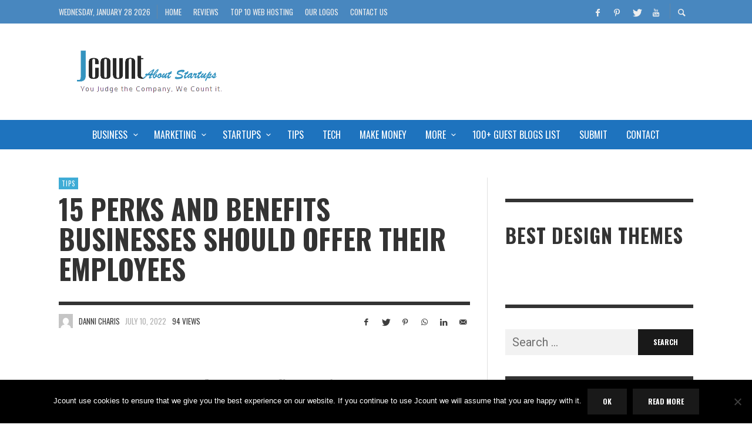

--- FILE ---
content_type: text/html; charset=UTF-8
request_url: https://www.jcount.com/15-perks-and-benefits-businesses-should-offer-their-employees/
body_size: 22512
content:
<!DOCTYPE html>
<html class="no-js"  itemscope itemtype="https://schema.org/Article"  lang="en-US">
	<head>
		<!-- Site Meta -->

<meta charset="UTF-8">

<link rel="pingback" href="https://www.jcount.com/xmlrpc.php">

<meta name="viewport" content="width=device-width,initial-scale=1.0,user-scalable=yes">

<!-- End Site Meta -->		
		<meta name='robots' content='index, follow, max-image-preview:large, max-snippet:-1, max-video-preview:-1' />
	<style>img:is([sizes="auto" i], [sizes^="auto," i]) { contain-intrinsic-size: 3000px 1500px }</style>
	
	<!-- This site is optimized with the Yoast SEO plugin v26.2 - https://yoast.com/wordpress/plugins/seo/ -->
	<title>15 Perks and Benefits Businesses should offer their employees - [Jcount.com]</title>
	<link rel="canonical" href="https://www.jcount.com/15-perks-and-benefits-businesses-should-offer-their-employees/" />
	<meta property="og:locale" content="en_US" />
	<meta property="og:type" content="article" />
	<meta property="og:title" content="15 Perks and Benefits Businesses should offer their employees - [Jcount.com]" />
	<meta property="og:description" content="It’s important to have happy employees for improving organizational performance. Many businesses believe that happy employees can work better and harder. Most importantly, happy employees enjoy their work and can quickly increase their productivity. Whether you’re running a small business or a large organization, you need to consider your employee&#8217;s happiness as the primary priority. ..." />
	<meta property="og:url" content="https://www.jcount.com/15-perks-and-benefits-businesses-should-offer-their-employees/" />
	<meta property="og:site_name" content="[Jcount.com]" />
	<meta property="article:publisher" content="https://www.facebook.com/jcountcom" />
	<meta property="article:published_time" content="2022-07-10T11:45:04+00:00" />
	<meta property="article:modified_time" content="2022-07-10T11:45:07+00:00" />
	<meta property="og:image" content="https://www.jcount.com/wp-content/uploads/2022/07/15-Perks-and-Benefits-Business-should-offer-their-employees.png" />
	<meta property="og:image:width" content="720" />
	<meta property="og:image:height" content="488" />
	<meta property="og:image:type" content="image/png" />
	<meta name="author" content="Danni Charis" />
	<meta name="twitter:label1" content="Written by" />
	<meta name="twitter:data1" content="Danni Charis" />
	<meta name="twitter:label2" content="Est. reading time" />
	<meta name="twitter:data2" content="8 minutes" />
	<script type="application/ld+json" class="yoast-schema-graph">{"@context":"https://schema.org","@graph":[{"@type":"WebPage","@id":"https://www.jcount.com/15-perks-and-benefits-businesses-should-offer-their-employees/","url":"https://www.jcount.com/15-perks-and-benefits-businesses-should-offer-their-employees/","name":"15 Perks and Benefits Businesses should offer their employees - [Jcount.com]","isPartOf":{"@id":"https://www.jcount.com/#website"},"primaryImageOfPage":{"@id":"https://www.jcount.com/15-perks-and-benefits-businesses-should-offer-their-employees/#primaryimage"},"image":{"@id":"https://www.jcount.com/15-perks-and-benefits-businesses-should-offer-their-employees/#primaryimage"},"thumbnailUrl":"https://www.jcount.com/wp-content/uploads/2022/07/15-Perks-and-Benefits-Business-should-offer-their-employees.png","datePublished":"2022-07-10T11:45:04+00:00","dateModified":"2022-07-10T11:45:07+00:00","author":{"@id":"https://www.jcount.com/#/schema/person/0e635b5803053fd169f5e4ff3024712d"},"breadcrumb":{"@id":"https://www.jcount.com/15-perks-and-benefits-businesses-should-offer-their-employees/#breadcrumb"},"inLanguage":"en-US","potentialAction":[{"@type":"ReadAction","target":["https://www.jcount.com/15-perks-and-benefits-businesses-should-offer-their-employees/"]}]},{"@type":"ImageObject","inLanguage":"en-US","@id":"https://www.jcount.com/15-perks-and-benefits-businesses-should-offer-their-employees/#primaryimage","url":"https://www.jcount.com/wp-content/uploads/2022/07/15-Perks-and-Benefits-Business-should-offer-their-employees.png","contentUrl":"https://www.jcount.com/wp-content/uploads/2022/07/15-Perks-and-Benefits-Business-should-offer-their-employees.png","width":720,"height":488},{"@type":"BreadcrumbList","@id":"https://www.jcount.com/15-perks-and-benefits-businesses-should-offer-their-employees/#breadcrumb","itemListElement":[{"@type":"ListItem","position":1,"name":"Home","item":"https://www.jcount.com/"},{"@type":"ListItem","position":2,"name":"15 Perks and Benefits Businesses should offer their employees"}]},{"@type":"WebSite","@id":"https://www.jcount.com/#website","url":"https://www.jcount.com/","name":"[Jcount.com]","description":"","potentialAction":[{"@type":"SearchAction","target":{"@type":"EntryPoint","urlTemplate":"https://www.jcount.com/?s={search_term_string}"},"query-input":{"@type":"PropertyValueSpecification","valueRequired":true,"valueName":"search_term_string"}}],"inLanguage":"en-US"},{"@type":"Person","@id":"https://www.jcount.com/#/schema/person/0e635b5803053fd169f5e4ff3024712d","name":"Danni Charis","image":{"@type":"ImageObject","inLanguage":"en-US","@id":"https://www.jcount.com/#/schema/person/image/","url":"https://secure.gravatar.com/avatar/76e3060bd55b18c9674b0818945fdd561f940cfffa5cc59debad0ef11c1ca101?s=96&d=mm&r=g","contentUrl":"https://secure.gravatar.com/avatar/76e3060bd55b18c9674b0818945fdd561f940cfffa5cc59debad0ef11c1ca101?s=96&d=mm&r=g","caption":"Danni Charis"},"sameAs":["https://www.jcount.com/","https://x.com/jcountcom"],"url":"https://www.jcount.com/author/jcountstartups/"}]}</script>
	<!-- / Yoast SEO plugin. -->


<link rel='dns-prefetch' href='//fonts.googleapis.com' />
<link rel="alternate" type="application/rss+xml" title="[Jcount.com] &raquo; Feed" href="https://www.jcount.com/feed/" />
<link rel="alternate" type="application/rss+xml" title="[Jcount.com] &raquo; Comments Feed" href="https://www.jcount.com/comments/feed/" />
<script type="text/javascript" id="wpp-js" src="https://www.jcount.com/wp-content/plugins/wordpress-popular-posts/assets/js/wpp.min.js?ver=7.3.6" data-sampling="0" data-sampling-rate="100" data-api-url="https://www.jcount.com/wp-json/wordpress-popular-posts" data-post-id="28504" data-token="0146859905" data-lang="0" data-debug="0"></script>
<link rel="alternate" type="application/rss+xml" title="[Jcount.com] &raquo; 15 Perks and Benefits Businesses should offer their employees Comments Feed" href="https://www.jcount.com/15-perks-and-benefits-businesses-should-offer-their-employees/feed/" />
<script type="text/javascript">
/* <![CDATA[ */
window._wpemojiSettings = {"baseUrl":"https:\/\/s.w.org\/images\/core\/emoji\/16.0.1\/72x72\/","ext":".png","svgUrl":"https:\/\/s.w.org\/images\/core\/emoji\/16.0.1\/svg\/","svgExt":".svg","source":{"concatemoji":"https:\/\/www.jcount.com\/wp-includes\/js\/wp-emoji-release.min.js?ver=6.8.3"}};
/*! This file is auto-generated */
!function(s,n){var o,i,e;function c(e){try{var t={supportTests:e,timestamp:(new Date).valueOf()};sessionStorage.setItem(o,JSON.stringify(t))}catch(e){}}function p(e,t,n){e.clearRect(0,0,e.canvas.width,e.canvas.height),e.fillText(t,0,0);var t=new Uint32Array(e.getImageData(0,0,e.canvas.width,e.canvas.height).data),a=(e.clearRect(0,0,e.canvas.width,e.canvas.height),e.fillText(n,0,0),new Uint32Array(e.getImageData(0,0,e.canvas.width,e.canvas.height).data));return t.every(function(e,t){return e===a[t]})}function u(e,t){e.clearRect(0,0,e.canvas.width,e.canvas.height),e.fillText(t,0,0);for(var n=e.getImageData(16,16,1,1),a=0;a<n.data.length;a++)if(0!==n.data[a])return!1;return!0}function f(e,t,n,a){switch(t){case"flag":return n(e,"\ud83c\udff3\ufe0f\u200d\u26a7\ufe0f","\ud83c\udff3\ufe0f\u200b\u26a7\ufe0f")?!1:!n(e,"\ud83c\udde8\ud83c\uddf6","\ud83c\udde8\u200b\ud83c\uddf6")&&!n(e,"\ud83c\udff4\udb40\udc67\udb40\udc62\udb40\udc65\udb40\udc6e\udb40\udc67\udb40\udc7f","\ud83c\udff4\u200b\udb40\udc67\u200b\udb40\udc62\u200b\udb40\udc65\u200b\udb40\udc6e\u200b\udb40\udc67\u200b\udb40\udc7f");case"emoji":return!a(e,"\ud83e\udedf")}return!1}function g(e,t,n,a){var r="undefined"!=typeof WorkerGlobalScope&&self instanceof WorkerGlobalScope?new OffscreenCanvas(300,150):s.createElement("canvas"),o=r.getContext("2d",{willReadFrequently:!0}),i=(o.textBaseline="top",o.font="600 32px Arial",{});return e.forEach(function(e){i[e]=t(o,e,n,a)}),i}function t(e){var t=s.createElement("script");t.src=e,t.defer=!0,s.head.appendChild(t)}"undefined"!=typeof Promise&&(o="wpEmojiSettingsSupports",i=["flag","emoji"],n.supports={everything:!0,everythingExceptFlag:!0},e=new Promise(function(e){s.addEventListener("DOMContentLoaded",e,{once:!0})}),new Promise(function(t){var n=function(){try{var e=JSON.parse(sessionStorage.getItem(o));if("object"==typeof e&&"number"==typeof e.timestamp&&(new Date).valueOf()<e.timestamp+604800&&"object"==typeof e.supportTests)return e.supportTests}catch(e){}return null}();if(!n){if("undefined"!=typeof Worker&&"undefined"!=typeof OffscreenCanvas&&"undefined"!=typeof URL&&URL.createObjectURL&&"undefined"!=typeof Blob)try{var e="postMessage("+g.toString()+"("+[JSON.stringify(i),f.toString(),p.toString(),u.toString()].join(",")+"));",a=new Blob([e],{type:"text/javascript"}),r=new Worker(URL.createObjectURL(a),{name:"wpTestEmojiSupports"});return void(r.onmessage=function(e){c(n=e.data),r.terminate(),t(n)})}catch(e){}c(n=g(i,f,p,u))}t(n)}).then(function(e){for(var t in e)n.supports[t]=e[t],n.supports.everything=n.supports.everything&&n.supports[t],"flag"!==t&&(n.supports.everythingExceptFlag=n.supports.everythingExceptFlag&&n.supports[t]);n.supports.everythingExceptFlag=n.supports.everythingExceptFlag&&!n.supports.flag,n.DOMReady=!1,n.readyCallback=function(){n.DOMReady=!0}}).then(function(){return e}).then(function(){var e;n.supports.everything||(n.readyCallback(),(e=n.source||{}).concatemoji?t(e.concatemoji):e.wpemoji&&e.twemoji&&(t(e.twemoji),t(e.wpemoji)))}))}((window,document),window._wpemojiSettings);
/* ]]> */
</script>

<style id='wp-emoji-styles-inline-css' type='text/css'>

	img.wp-smiley, img.emoji {
		display: inline !important;
		border: none !important;
		box-shadow: none !important;
		height: 1em !important;
		width: 1em !important;
		margin: 0 0.07em !important;
		vertical-align: -0.1em !important;
		background: none !important;
		padding: 0 !important;
	}
</style>
<link rel='stylesheet' id='wp-block-library-css' href='https://www.jcount.com/wp-includes/css/dist/block-library/style.min.css?ver=6.8.3' type='text/css' media='all' />
<style id='classic-theme-styles-inline-css' type='text/css'>
/*! This file is auto-generated */
.wp-block-button__link{color:#fff;background-color:#32373c;border-radius:9999px;box-shadow:none;text-decoration:none;padding:calc(.667em + 2px) calc(1.333em + 2px);font-size:1.125em}.wp-block-file__button{background:#32373c;color:#fff;text-decoration:none}
</style>
<style id='global-styles-inline-css' type='text/css'>
:root{--wp--preset--aspect-ratio--square: 1;--wp--preset--aspect-ratio--4-3: 4/3;--wp--preset--aspect-ratio--3-4: 3/4;--wp--preset--aspect-ratio--3-2: 3/2;--wp--preset--aspect-ratio--2-3: 2/3;--wp--preset--aspect-ratio--16-9: 16/9;--wp--preset--aspect-ratio--9-16: 9/16;--wp--preset--color--black: #000000;--wp--preset--color--cyan-bluish-gray: #abb8c3;--wp--preset--color--white: #ffffff;--wp--preset--color--pale-pink: #f78da7;--wp--preset--color--vivid-red: #cf2e2e;--wp--preset--color--luminous-vivid-orange: #ff6900;--wp--preset--color--luminous-vivid-amber: #fcb900;--wp--preset--color--light-green-cyan: #7bdcb5;--wp--preset--color--vivid-green-cyan: #00d084;--wp--preset--color--pale-cyan-blue: #8ed1fc;--wp--preset--color--vivid-cyan-blue: #0693e3;--wp--preset--color--vivid-purple: #9b51e0;--wp--preset--gradient--vivid-cyan-blue-to-vivid-purple: linear-gradient(135deg,rgba(6,147,227,1) 0%,rgb(155,81,224) 100%);--wp--preset--gradient--light-green-cyan-to-vivid-green-cyan: linear-gradient(135deg,rgb(122,220,180) 0%,rgb(0,208,130) 100%);--wp--preset--gradient--luminous-vivid-amber-to-luminous-vivid-orange: linear-gradient(135deg,rgba(252,185,0,1) 0%,rgba(255,105,0,1) 100%);--wp--preset--gradient--luminous-vivid-orange-to-vivid-red: linear-gradient(135deg,rgba(255,105,0,1) 0%,rgb(207,46,46) 100%);--wp--preset--gradient--very-light-gray-to-cyan-bluish-gray: linear-gradient(135deg,rgb(238,238,238) 0%,rgb(169,184,195) 100%);--wp--preset--gradient--cool-to-warm-spectrum: linear-gradient(135deg,rgb(74,234,220) 0%,rgb(151,120,209) 20%,rgb(207,42,186) 40%,rgb(238,44,130) 60%,rgb(251,105,98) 80%,rgb(254,248,76) 100%);--wp--preset--gradient--blush-light-purple: linear-gradient(135deg,rgb(255,206,236) 0%,rgb(152,150,240) 100%);--wp--preset--gradient--blush-bordeaux: linear-gradient(135deg,rgb(254,205,165) 0%,rgb(254,45,45) 50%,rgb(107,0,62) 100%);--wp--preset--gradient--luminous-dusk: linear-gradient(135deg,rgb(255,203,112) 0%,rgb(199,81,192) 50%,rgb(65,88,208) 100%);--wp--preset--gradient--pale-ocean: linear-gradient(135deg,rgb(255,245,203) 0%,rgb(182,227,212) 50%,rgb(51,167,181) 100%);--wp--preset--gradient--electric-grass: linear-gradient(135deg,rgb(202,248,128) 0%,rgb(113,206,126) 100%);--wp--preset--gradient--midnight: linear-gradient(135deg,rgb(2,3,129) 0%,rgb(40,116,252) 100%);--wp--preset--font-size--small: 13px;--wp--preset--font-size--medium: 20px;--wp--preset--font-size--large: 36px;--wp--preset--font-size--x-large: 42px;--wp--preset--spacing--20: 0.44rem;--wp--preset--spacing--30: 0.67rem;--wp--preset--spacing--40: 1rem;--wp--preset--spacing--50: 1.5rem;--wp--preset--spacing--60: 2.25rem;--wp--preset--spacing--70: 3.38rem;--wp--preset--spacing--80: 5.06rem;--wp--preset--shadow--natural: 6px 6px 9px rgba(0, 0, 0, 0.2);--wp--preset--shadow--deep: 12px 12px 50px rgba(0, 0, 0, 0.4);--wp--preset--shadow--sharp: 6px 6px 0px rgba(0, 0, 0, 0.2);--wp--preset--shadow--outlined: 6px 6px 0px -3px rgba(255, 255, 255, 1), 6px 6px rgba(0, 0, 0, 1);--wp--preset--shadow--crisp: 6px 6px 0px rgba(0, 0, 0, 1);}:where(.is-layout-flex){gap: 0.5em;}:where(.is-layout-grid){gap: 0.5em;}body .is-layout-flex{display: flex;}.is-layout-flex{flex-wrap: wrap;align-items: center;}.is-layout-flex > :is(*, div){margin: 0;}body .is-layout-grid{display: grid;}.is-layout-grid > :is(*, div){margin: 0;}:where(.wp-block-columns.is-layout-flex){gap: 2em;}:where(.wp-block-columns.is-layout-grid){gap: 2em;}:where(.wp-block-post-template.is-layout-flex){gap: 1.25em;}:where(.wp-block-post-template.is-layout-grid){gap: 1.25em;}.has-black-color{color: var(--wp--preset--color--black) !important;}.has-cyan-bluish-gray-color{color: var(--wp--preset--color--cyan-bluish-gray) !important;}.has-white-color{color: var(--wp--preset--color--white) !important;}.has-pale-pink-color{color: var(--wp--preset--color--pale-pink) !important;}.has-vivid-red-color{color: var(--wp--preset--color--vivid-red) !important;}.has-luminous-vivid-orange-color{color: var(--wp--preset--color--luminous-vivid-orange) !important;}.has-luminous-vivid-amber-color{color: var(--wp--preset--color--luminous-vivid-amber) !important;}.has-light-green-cyan-color{color: var(--wp--preset--color--light-green-cyan) !important;}.has-vivid-green-cyan-color{color: var(--wp--preset--color--vivid-green-cyan) !important;}.has-pale-cyan-blue-color{color: var(--wp--preset--color--pale-cyan-blue) !important;}.has-vivid-cyan-blue-color{color: var(--wp--preset--color--vivid-cyan-blue) !important;}.has-vivid-purple-color{color: var(--wp--preset--color--vivid-purple) !important;}.has-black-background-color{background-color: var(--wp--preset--color--black) !important;}.has-cyan-bluish-gray-background-color{background-color: var(--wp--preset--color--cyan-bluish-gray) !important;}.has-white-background-color{background-color: var(--wp--preset--color--white) !important;}.has-pale-pink-background-color{background-color: var(--wp--preset--color--pale-pink) !important;}.has-vivid-red-background-color{background-color: var(--wp--preset--color--vivid-red) !important;}.has-luminous-vivid-orange-background-color{background-color: var(--wp--preset--color--luminous-vivid-orange) !important;}.has-luminous-vivid-amber-background-color{background-color: var(--wp--preset--color--luminous-vivid-amber) !important;}.has-light-green-cyan-background-color{background-color: var(--wp--preset--color--light-green-cyan) !important;}.has-vivid-green-cyan-background-color{background-color: var(--wp--preset--color--vivid-green-cyan) !important;}.has-pale-cyan-blue-background-color{background-color: var(--wp--preset--color--pale-cyan-blue) !important;}.has-vivid-cyan-blue-background-color{background-color: var(--wp--preset--color--vivid-cyan-blue) !important;}.has-vivid-purple-background-color{background-color: var(--wp--preset--color--vivid-purple) !important;}.has-black-border-color{border-color: var(--wp--preset--color--black) !important;}.has-cyan-bluish-gray-border-color{border-color: var(--wp--preset--color--cyan-bluish-gray) !important;}.has-white-border-color{border-color: var(--wp--preset--color--white) !important;}.has-pale-pink-border-color{border-color: var(--wp--preset--color--pale-pink) !important;}.has-vivid-red-border-color{border-color: var(--wp--preset--color--vivid-red) !important;}.has-luminous-vivid-orange-border-color{border-color: var(--wp--preset--color--luminous-vivid-orange) !important;}.has-luminous-vivid-amber-border-color{border-color: var(--wp--preset--color--luminous-vivid-amber) !important;}.has-light-green-cyan-border-color{border-color: var(--wp--preset--color--light-green-cyan) !important;}.has-vivid-green-cyan-border-color{border-color: var(--wp--preset--color--vivid-green-cyan) !important;}.has-pale-cyan-blue-border-color{border-color: var(--wp--preset--color--pale-cyan-blue) !important;}.has-vivid-cyan-blue-border-color{border-color: var(--wp--preset--color--vivid-cyan-blue) !important;}.has-vivid-purple-border-color{border-color: var(--wp--preset--color--vivid-purple) !important;}.has-vivid-cyan-blue-to-vivid-purple-gradient-background{background: var(--wp--preset--gradient--vivid-cyan-blue-to-vivid-purple) !important;}.has-light-green-cyan-to-vivid-green-cyan-gradient-background{background: var(--wp--preset--gradient--light-green-cyan-to-vivid-green-cyan) !important;}.has-luminous-vivid-amber-to-luminous-vivid-orange-gradient-background{background: var(--wp--preset--gradient--luminous-vivid-amber-to-luminous-vivid-orange) !important;}.has-luminous-vivid-orange-to-vivid-red-gradient-background{background: var(--wp--preset--gradient--luminous-vivid-orange-to-vivid-red) !important;}.has-very-light-gray-to-cyan-bluish-gray-gradient-background{background: var(--wp--preset--gradient--very-light-gray-to-cyan-bluish-gray) !important;}.has-cool-to-warm-spectrum-gradient-background{background: var(--wp--preset--gradient--cool-to-warm-spectrum) !important;}.has-blush-light-purple-gradient-background{background: var(--wp--preset--gradient--blush-light-purple) !important;}.has-blush-bordeaux-gradient-background{background: var(--wp--preset--gradient--blush-bordeaux) !important;}.has-luminous-dusk-gradient-background{background: var(--wp--preset--gradient--luminous-dusk) !important;}.has-pale-ocean-gradient-background{background: var(--wp--preset--gradient--pale-ocean) !important;}.has-electric-grass-gradient-background{background: var(--wp--preset--gradient--electric-grass) !important;}.has-midnight-gradient-background{background: var(--wp--preset--gradient--midnight) !important;}.has-small-font-size{font-size: var(--wp--preset--font-size--small) !important;}.has-medium-font-size{font-size: var(--wp--preset--font-size--medium) !important;}.has-large-font-size{font-size: var(--wp--preset--font-size--large) !important;}.has-x-large-font-size{font-size: var(--wp--preset--font-size--x-large) !important;}
:where(.wp-block-post-template.is-layout-flex){gap: 1.25em;}:where(.wp-block-post-template.is-layout-grid){gap: 1.25em;}
:where(.wp-block-columns.is-layout-flex){gap: 2em;}:where(.wp-block-columns.is-layout-grid){gap: 2em;}
:root :where(.wp-block-pullquote){font-size: 1.5em;line-height: 1.6;}
</style>
<link rel='stylesheet' id='contact-form-7-css' href='https://www.jcount.com/wp-content/plugins/contact-form-7/includes/css/styles.css?ver=6.1.2' type='text/css' media='all' />
<link rel='stylesheet' id='cookie-notice-front-css' href='https://www.jcount.com/wp-content/plugins/cookie-notice/css/front.min.css?ver=2.5.7' type='text/css' media='all' />
<style id='woocommerce-inline-inline-css' type='text/css'>
.woocommerce form .form-row .required { visibility: visible; }
</style>
<link rel='stylesheet' id='ppress-frontend-css' href='https://www.jcount.com/wp-content/plugins/wp-user-avatar/assets/css/frontend.min.css?ver=4.16.6' type='text/css' media='all' />
<link rel='stylesheet' id='ppress-flatpickr-css' href='https://www.jcount.com/wp-content/plugins/wp-user-avatar/assets/flatpickr/flatpickr.min.css?ver=4.16.6' type='text/css' media='all' />
<link rel='stylesheet' id='ppress-select2-css' href='https://www.jcount.com/wp-content/plugins/wp-user-avatar/assets/select2/select2.min.css?ver=6.8.3' type='text/css' media='all' />
<link rel='stylesheet' id='wordpress-popular-posts-css-css' href='https://www.jcount.com/wp-content/plugins/wordpress-popular-posts/assets/css/wpp.css?ver=7.3.6' type='text/css' media='all' />
<link rel='stylesheet' id='brands-styles-css' href='https://www.jcount.com/wp-content/plugins/woocommerce/assets/css/brands.css?ver=10.3.7' type='text/css' media='all' />
<link rel='stylesheet' id='presso-css-theme-css' href='https://www.jcount.com/wp-content/themes/presso/style.css?ver=3.3.7' type='text/css' media='all' />
<style id='presso-css-theme-inline-css' type='text/css'>

		/* Color */
		.vw-hamburger-icon, .vw-hamburger-icon::before, .vw-hamburger-icon::after {
			background-color: #191919;
		}

		.vw-menu-main .main-menu-link span:before {
			background-color: #ffffff;
		}



		/* Header Font Family */

		.vw-title-area__post-meta,
		.vw-header-font-family,
		.vw-about-author__tagline,
		#wp-calendar thead,
		#wp-calendar tfoot,
		.vw-menu-main .sub-menu-link > span,
		.vw-menu-top,
		.vw-post-box__meta,
		.vw-pagination,
		.vw-page-links,
		.vw-categories,
		.vw-post-meta,
		.vw-category-list__count,
		nav.woocommerce-pagination {
			font-family: Oswald;
		}

		
		.button, input[type="button"], input[type="reset"], input[type="submit"], .vw-button,
		.woocommerce a.button, .woocommerce button.button, .woocommerce input.button, .woocommerce #respond input#submit,
		.woocommerce-page a.button, .woocommerce-page button.button, .woocommerce-page input.button, .woocommerce-page #respond input#submit,
		.widget_tag_cloud a,
		.vw-tagline,
		.vw-review__item-title,
		.vw-review__total,
		.vw-super-title,
		.vw-social-counter__count,
		.vw-tab-title,
		.wc-tabs {
			font-family: Oswald;
			font-weight: 700;
						font-style: ;
						letter-spacing: 0px;
			text-transform: uppercase;
		}


		/* Font size */
		@media (min-width: 992px) {
			.vw-about-author__name,
			.vw-related-posts__title,
			.vw-our-picks-posts__title,
			.vw-post-comments-title,
			.vw-comments-title {
		        font-size: 36px;
		    }
		}



		/* Border */
		body hr,
		body .widget + .widget,
		body .vw-main-post:not(:last-child), body .vw-about-author:not(:last-child), body .vw-related-posts:not(:last-child), body .vw-our-picks-posts:not(:last-child), body .vw-post-navigation:not(:last-child), body .vw-comments-area:not(:last-child), body .vw-post-footer-section-custom:not(:last-child) {
			border-color: #333;
			border-width: 6px;

					}

		body .vw-pagination,
		body .vwspc-section-post-box:not(:first-child) .vwspc-section-content > :first-child, body .vwspc-section-post-box-sidebar:not(:first-child) .vwspc-section-content > :first-child, body .vwspc-section-2-sidebars-section .widget:first-child, body .vwspc-section-3-sidebars-section .widget:first-child, body .vwspc-section-custom-section:not(:first-child) .vwspc-section-content > :first-child, body .vwspc-section:not(:first-child) body .vwspc-section-sidebar .widget:first-child {
			border-color: #333;
			border-width: 6px;

					}

		/* Mobile Logo */
		@media (max-width: 767px) {
			div.vw-header__logo {
				padding-top: 25px;
				padding-bottom: 25px;
				padding-left: 0;
				padding-right: 0;
			}
		}

		/* Accent */

		.vw-post-content a {
		  color: #3facd6;
		}

		/* Accent - Auto generated */
		.vw-footer-sidebar .widget-title, .vw-menu-mobile .menu-link:hover, .vw-404-box__hero-title, .vw-accordion .ui-state-hover span, .vw-404-text {
  color: #3facd6; }

.vw-post-content th, .vw-comment__content th, .no-touch button:hover, .no-touch input[type="button"]:hover, .no-touch input[type="reset"]:hover, .no-touch input[type="submit"]:hover, .no-touch .woocommerce a.button:hover, .no-touch .woocommerce button.button:hover, .no-touch .woocommerce input.button:hover, .no-touch .woocommerce #respond input#submit:hover, .no-touch .woocommerce-page a.button:hover, .no-touch .woocommerce-page button.button:hover, .no-touch .woocommerce-page input.button:hover, .no-touch .woocommerce-page #respond input#submit:hover, .no-touch .vw-button:hover, .vw-button--accent, .no-touch .vw-button--outline.vw-button:hover, .vw-top-bar .vw-social-icon:hover, .vw-title-area__nav-button:hover, .vw-menu-top .menu-item:hover, .vw-menu-main .menu-item:hover, .vw-menu-top .main-menu-link:hover, .vw-menu-main .main-menu-link:hover, .vw-pagination__links .page-numbers.current, .vw-post-box--block-d .vw-post-views, .vw-post-box--slide-1:hover .vw-post-box__read-more, .vw-categories a, .vw-page-links > span:not(:first-child), .vw-scroll-to-top, .vw-content-slider .slick-prev, .vw-content-slider .slick-next, .vw-dropcap-circle, .vw-dropcap-box, .vw-review--points .vw-review__item-score-bar, .vw-review--percentage .vw-review__item-score-bar, .vw-review-summary, .sk-folding-cube .sk-cube:before, #wp-calendar tbody td:hover, .widget_product_tag_cloud .tagcloud a:hover, .widget_tag_cloud .tagcloud a:hover, .vw-category-list__count, .widget #sb_instagram .sbi_follow_btn a {
  background-color: #3facd6; }
.vw-footer-sidebar .widget-title, .vw-menu-mobile .menu-link:hover, .vw-404-box__hero-title, .vw-accordion .ui-state-hover span, .vw-404-text {
		color: #3facd6; }

		.vw-post-content th, .vw-comment__content th, .no-touch button:hover, .no-touch input[type="button"]:hover, .no-touch input[type="reset"]:hover, .no-touch input[type="submit"]:hover, .no-touch .woocommerce a.button:hover, .no-touch .woocommerce button.button:hover, .no-touch .woocommerce input.button:hover, .no-touch .woocommerce #respond input#submit:hover, .no-touch .woocommerce-page a.button:hover, .no-touch .woocommerce-page button.button:hover, .no-touch .woocommerce-page input.button:hover, .no-touch .woocommerce-page #respond input#submit:hover, .no-touch .vw-button:hover, .vw-button--accent, .no-touch .vw-button--outline.vw-button:hover, .vw-top-bar .vw-social-icon:hover, .vw-title-area__nav-button:hover, .vw-menu-top .menu-item:hover, .vw-menu-main .menu-item:hover, .vw-menu-top .main-menu-link:hover, .vw-menu-main .main-menu-link:hover, .vw-pagination__links .page-numbers.current, .vw-post-box--block-d .vw-post-views, .vw-post-box--slide-1:hover .vw-post-box__read-more, .vw-categories a, .vw-page-links > span:not(:first-child), .vw-scroll-to-top, .vw-content-slider .slick-prev, .vw-content-slider .slick-next, .vw-dropcap-circle, .vw-dropcap-box, .vw-review--points .vw-review__item-score-bar, .vw-review--percentage .vw-review__item-score-bar, .vw-review-summary, .sk-folding-cube .sk-cube:before, #wp-calendar tbody td:hover, .widget_product_tag_cloud .tagcloud a:hover, .widget_tag_cloud .tagcloud a:hover, .vw-category-list__count, .widget #sb_instagram .sbi_follow_btn a {
		background-color: #3facd6; }

		
		
</style>
<link rel='stylesheet' id='vwcss-woocommerce-css' href='https://www.jcount.com/wp-content/themes/presso/woocommerce-assets/css/custom-woocommerce.css?ver=3.3.7' type='text/css' media='all' />
<link rel='stylesheet' id='social-icon-css' href='https://www.jcount.com/wp-content/themes/presso/font-icons/social-icons/css/zocial.css?ver=6.8.3' type='text/css' media='all' />
<link rel='stylesheet' id='entypo-icon-css' href='https://www.jcount.com/wp-content/themes/presso/font-icons/entypo/css/entypo.css?ver=6.8.3' type='text/css' media='all' />
<link rel='stylesheet' id='slick-css' href='https://www.jcount.com/wp-content/themes/presso/js/slick/slick.css?ver=6.8.3' type='text/css' media='all' />
<link rel='stylesheet' id='slick-theme-css' href='https://www.jcount.com/wp-content/themes/presso/js/slick/slick-theme.css?ver=6.8.3' type='text/css' media='all' />
<link rel='stylesheet' id='tablepress-default-css' href='https://www.jcount.com/wp-content/plugins/tablepress/css/build/default.css?ver=3.2.4' type='text/css' media='all' />
<link rel='stylesheet' id='redux-google-fonts-presso_options-css' href='https://fonts.googleapis.com/css?family=Oswald%3A200%2C300%2C400%2C500%2C600%2C700%7CRoboto%3A100%2C300%2C400%2C500%2C700%2C900%2C100italic%2C300italic%2C400italic%2C500italic%2C700italic%2C900italic&#038;ver=1618991240' type='text/css' media='all' />
<script type="text/javascript" id="cookie-notice-front-js-before">
/* <![CDATA[ */
var cnArgs = {"ajaxUrl":"https:\/\/www.jcount.com\/wp-admin\/admin-ajax.php","nonce":"545481452a","hideEffect":"fade","position":"bottom","onScroll":false,"onScrollOffset":100,"onClick":false,"cookieName":"cookie_notice_accepted","cookieTime":2592000,"cookieTimeRejected":2592000,"globalCookie":false,"redirection":false,"cache":true,"revokeCookies":false,"revokeCookiesOpt":"automatic"};
/* ]]> */
</script>
<script type="text/javascript" src="https://www.jcount.com/wp-content/plugins/cookie-notice/js/front.min.js?ver=2.5.7" id="cookie-notice-front-js"></script>
<script type="text/javascript" src="https://www.jcount.com/wp-includes/js/jquery/jquery.min.js?ver=3.7.1" id="jquery-core-js"></script>
<script type="text/javascript" src="https://www.jcount.com/wp-includes/js/jquery/jquery-migrate.min.js?ver=3.4.1" id="jquery-migrate-js"></script>
<script type="text/javascript" src="https://www.jcount.com/wp-content/plugins/woocommerce/assets/js/jquery-blockui/jquery.blockUI.min.js?ver=2.7.0-wc.10.3.7" id="wc-jquery-blockui-js" defer="defer" data-wp-strategy="defer"></script>
<script type="text/javascript" id="wc-add-to-cart-js-extra">
/* <![CDATA[ */
var wc_add_to_cart_params = {"ajax_url":"\/wp-admin\/admin-ajax.php","wc_ajax_url":"\/?wc-ajax=%%endpoint%%","i18n_view_cart":"View cart","cart_url":"https:\/\/www.jcount.com","is_cart":"","cart_redirect_after_add":"yes"};
/* ]]> */
</script>
<script type="text/javascript" src="https://www.jcount.com/wp-content/plugins/woocommerce/assets/js/frontend/add-to-cart.min.js?ver=10.3.7" id="wc-add-to-cart-js" defer="defer" data-wp-strategy="defer"></script>
<script type="text/javascript" src="https://www.jcount.com/wp-content/plugins/woocommerce/assets/js/js-cookie/js.cookie.min.js?ver=2.1.4-wc.10.3.7" id="wc-js-cookie-js" defer="defer" data-wp-strategy="defer"></script>
<script type="text/javascript" id="woocommerce-js-extra">
/* <![CDATA[ */
var woocommerce_params = {"ajax_url":"\/wp-admin\/admin-ajax.php","wc_ajax_url":"\/?wc-ajax=%%endpoint%%","i18n_password_show":"Show password","i18n_password_hide":"Hide password"};
/* ]]> */
</script>
<script type="text/javascript" src="https://www.jcount.com/wp-content/plugins/woocommerce/assets/js/frontend/woocommerce.min.js?ver=10.3.7" id="woocommerce-js" defer="defer" data-wp-strategy="defer"></script>
<script type="text/javascript" src="https://www.jcount.com/wp-content/plugins/wp-user-avatar/assets/flatpickr/flatpickr.min.js?ver=4.16.6" id="ppress-flatpickr-js"></script>
<script type="text/javascript" src="https://www.jcount.com/wp-content/plugins/wp-user-avatar/assets/select2/select2.min.js?ver=4.16.6" id="ppress-select2-js"></script>
<link rel="https://api.w.org/" href="https://www.jcount.com/wp-json/" /><link rel="alternate" title="JSON" type="application/json" href="https://www.jcount.com/wp-json/wp/v2/posts/28504" /><link rel="EditURI" type="application/rsd+xml" title="RSD" href="https://www.jcount.com/xmlrpc.php?rsd" />
<meta name="generator" content="WordPress 6.8.3" />
<meta name="generator" content="WooCommerce 10.3.7" />
<link rel='shortlink' href='https://www.jcount.com/?p=28504' />
<link rel="alternate" title="oEmbed (JSON)" type="application/json+oembed" href="https://www.jcount.com/wp-json/oembed/1.0/embed?url=https%3A%2F%2Fwww.jcount.com%2F15-perks-and-benefits-businesses-should-offer-their-employees%2F" />
<link rel="alternate" title="oEmbed (XML)" type="text/xml+oembed" href="https://www.jcount.com/wp-json/oembed/1.0/embed?url=https%3A%2F%2Fwww.jcount.com%2F15-perks-and-benefits-businesses-should-offer-their-employees%2F&#038;format=xml" />
            <style id="wpp-loading-animation-styles">@-webkit-keyframes bgslide{from{background-position-x:0}to{background-position-x:-200%}}@keyframes bgslide{from{background-position-x:0}to{background-position-x:-200%}}.wpp-widget-block-placeholder,.wpp-shortcode-placeholder{margin:0 auto;width:60px;height:3px;background:#dd3737;background:linear-gradient(90deg,#dd3737 0%,#571313 10%,#dd3737 100%);background-size:200% auto;border-radius:3px;-webkit-animation:bgslide 1s infinite linear;animation:bgslide 1s infinite linear}</style>
            <style type="text/css"> .comments-link { display: none; } </style>		<!-- Facebook Integration -->

		<meta property="og:site_name" content="[Jcount.com]">

					<meta property="og:title" content="15 Perks and Benefits Businesses should offer their employees">
			<meta property="og:description" content="It’s important to have happy employees for improving organizational performance. Many businesses believe that happy employees can work better and harder. Most importantly, happy employees enjoy their work and can quickly increase their productivity. Whether you’re running a small business or a large organization, you need to consider your employee&#8217;s happiness as the primary priority. ...">
			<meta property="og:url" content="https://www.jcount.com/15-perks-and-benefits-businesses-should-offer-their-employees/"/>
						<meta property="og:image" content="https://www.jcount.com/wp-content/uploads/2022/07/15-Perks-and-Benefits-Business-should-offer-their-employees.png" />
						
		
		<!-- End Facebook Integration -->
			<noscript><style>.woocommerce-product-gallery{ opacity: 1 !important; }</style></noscript>
	<!-- Clicky Web Analytics - https://clicky.com, WordPress Plugin by Yoast - https://yoast.com/wordpress/plugins/clicky/ --><script type='text/javascript'>
	function clicky_gc(name) {
		var ca = document.cookie.split(';');
		for (var i in ca) {
			if (ca[i].indexOf(name + '=') != -1) {
				return decodeURIComponent(ca[i].split('=')[1]);
			}
		}
		return '';
	}
	var username_check = clicky_gc('"comment_author_3af2b610df19cf92cb52812b805895ad"');
	if (username_check) var clicky_custom_session = {username: username_check};
</script>
<script>
	
	var clicky_site_ids = clicky_site_ids || [];
	clicky_site_ids.push("100914886");
</script>
<script async src="//static.getclicky.com/js"></script>		<style id="vw-custom-font" type="text/css">
						
					</style>
		<style type="text/css" title="dynamic-css" class="options-output">.vw-content-area{background-color:#ffffff;}h1, h2, h3, h4, h5, h6, .vw-header-font,#wp-calendar caption,.vw-accordion-header-text,.vw-review-item-title,.vw-previous-link-page, .vw-next-link-page,.vw-quote,blockquote,.vw-comment__author,.widget_shopping_cart_content .mini_cart_item a:nth-child(2),.vw-post-content .vw-post-box__link{font-family:Oswald;text-transform:uppercase;letter-spacing:0px;font-weight:700;font-style:normal;color:#333;}h1{font-size:36px;}h2{font-size:30px;}h3{font-size:24px;}h4{font-size:18px;}h5{font-size:14px;}h6{font-size:12px;}body,cite,.vw-quote-cite{font-family:Roboto;font-weight:400;font-style:normal;color:#3d3d3d;font-size:20px;}.vw-top-bar{font-family:Oswald;letter-spacing:0px;font-weight:400;font-style:normal;font-size:13px;}.widget-title{font-family:Oswald;letter-spacing:1px;font-weight:700;font-style:normal;color:#333;font-size:33px;}body .vwspc-section-title{font-family:Oswald;letter-spacing:1px;font-weight:700;font-style:normal;color:#333;font-size:33px;}.vw-super-title{font-size:13px;}.vw-post-box .vw-post-box__meta{font-size:11px;}.vw-categories{font-size:11px;}.vw-header__logo{padding-top:42px;padding-right:30px;padding-bottom:42px;padding-left:15px;}.vw-site-header__floating{padding-top:11px;padding-bottom:11px;}.vw-header{background:#ffffff;}.vw-header,.vw-header .vw-instant-search i{color:#191919;}.vw-top-bar{background:#4887bf;}.vw-top-bar{color:#eeeeee;}.vw-menu-main .main-menu-link{font-family:Oswald;text-transform:uppercase;letter-spacing:0px;font-weight:400;font-style:normal;font-size:16px;}.vw-menu-main{background:#1e73be;}.vw-menu-main .main-menu-link{color:#ffffff;}.vw-menu-main .sub-menu-link{color:#2d2d2d;}.vw-menu-main .sub-menu-wrapper{background:#f7f7f7;}.vw-footer{background-color:#191919;}.vw-footer h1,.vw-footer h2,.vw-footer h3,.vw-footer h4,.vw-footer h5,.vw-footer h6{color:#ffffff;}.vw-footer .widget-title{color:#3facd6;}.vw-footer{color:#9a9a9a;}.vw-bottom-bar{background:#111111;}.vw-bottom-bar{color:#f7f7f7;}</style>	</head>
	<body id="site-top" class="wp-singular post-template-default single single-post postid-28504 single-format-standard wp-theme-presso theme-presso cookies-not-set woocommerce-no-js vw-site--full-width vw-post-layout-classic vw-enable-sticky-menu">

		<div class="vw-site">
			<div class="vw-header-area">
				<!-- Top Bar: Default -->
<div class="vw-top-bar vw-top-bar--default">

	<div class="container">
		<div class="vw-bar">
		
						<div class="vw-bar__placeholder vw-bar__placeholder--left vw-today-date">
				Wednesday, January 28 2026			</div>
			
			<div class="vw-bar__placeholder vw-bar__placeholder--left">
				<!-- Top Menu -->
<nav class="vw-menu-top">
<ul id="menu-top-menu" class="vw-menu vw-menu-type-text clearfix"><li id="menu-item-27" class="menu-item menu-item-type-custom menu-item-object-custom menu-item-home menu-item-27 menu-item-depth-0 main-menu-item vw-mega-item vw-mega-item--default"><a href="https://www.jcount.com/" class=" menu-link main-menu-link"><span>Home</span></a></li>
<li id="menu-item-373" class="menu-item menu-item-type-custom menu-item-object-custom menu-item-373 menu-item-depth-0 main-menu-item vw-mega-item vw-mega-item--default"><a href="https://www.jcount.com/reviews" class=" menu-link main-menu-link"><span>Reviews</span></a></li>
<li id="menu-item-266" class="menu-item menu-item-type-custom menu-item-object-custom menu-item-266 menu-item-depth-0 main-menu-item vw-mega-item vw-mega-item--default"><a href="https://www.jcount.com/reviews/top-10-web-hosting/" class=" menu-link main-menu-link"><span>Top 10 Web Hosting</span></a></li>
<li id="menu-item-395" class="menu-item menu-item-type-post_type menu-item-object-page menu-item-395 menu-item-depth-0 main-menu-item vw-mega-item vw-mega-item--default"><a href="https://www.jcount.com/logos/" class=" menu-link main-menu-link"><span>Our Logos</span></a></li>
<li id="menu-item-62" class="menu-item menu-item-type-custom menu-item-object-custom menu-item-62 menu-item-depth-0 main-menu-item vw-mega-item vw-mega-item--default"><a href="https://www.jcount.com/contact/" class=" menu-link main-menu-link"><span>Contact us</span></a></li>
</ul></nav>
<!-- End Top Menu -->			</div>
			
			<div class="vw-bar__placeholder vw-bar__placeholder--right">
				<span class="vw-site-social-links vw-social-icons">		<a class="vw-social-icon vw-icon-social-facebook vw-social-icon--medium" rel="author" href="https://facebook.com/jcountcom" title="Facebook" target="_blank">
			<i class="vw-icon icon-social-facebook"></i>
			<span class="vw-social-icon__label">Facebook</span>
		</a>
				<a class="vw-social-icon vw-icon-social-pinterest vw-social-icon--medium" rel="author" href="https://www.pinterest.com/jcountstartups/" title="Pinterest" target="_blank">
			<i class="vw-icon icon-social-pinterest"></i>
			<span class="vw-social-icon__label">Pinterest</span>
		</a>
				<a class="vw-social-icon vw-icon-social-twitter vw-social-icon--medium" rel="author" href="https://twitter.com/jcountcom" title="Twitter" target="_blank">
			<i class="vw-icon icon-social-twitter"></i>
			<span class="vw-social-icon__label">Twitter</span>
		</a>
				<a class="vw-social-icon vw-icon-social-youtube vw-social-icon--medium" rel="author" href="https://www.youtube.com/user/submityourstartup" title="Youtube" target="_blank">
			<i class="vw-icon icon-social-youtube"></i>
			<span class="vw-social-icon__label">Youtube</span>
		</a>
		</span>
							<div class="vw-instant-search">
				<a class="vw-instant-search__button" href="https://www.jcount.com/search/"><i class="vw-icon icon-entypo-search"></i></a>
			</div>
					</div>

		</div>
	</div>

</div>
<!-- End Top Bar -->
				<!-- Site Header : Left Aligned Logo -->
<header class="vw-header vw-header--left"  itemscope itemtype="https://schema.org/WPHeader" >
	
		<div class="vw-header__inner">

			<div class="vw-header__main-container vw-bar container">

				<div class="vw-header__logo vw-bar__placeholder vw-bar__placeholder--left">
					
					
<!-- Logo -->
<div class="vw-logo"  itemscope itemtype="https://schema.org/Organization" >
	
	<a class="vw-logo__link" href="https://www.jcount.com/"  itemprop="url" >

									<img class="vw-logo__mobile_image" src="https://www.jcount.com/wp-content/uploads/2014/08/jcount150X50.png" srcset="https://www.jcount.com/wp-content/uploads/2014/08/jcount150X50.png 2x" width="150" height="50" alt="[Jcount.com]"  itemprop="mobile_logo" >
			
			<img class="vw-logo__image" src="https://www.jcount.com/wp-content/uploads/2014/08/jcountstartupslogo1.png" srcset="https://www.jcount.com/wp-content/uploads/2014/08/jcountstartupslogo1.png 2x" width="280" height="80" alt="[Jcount.com]"  itemprop="logo" >

		
		
	</a>

</div>
<!-- End Logo -->
					<div class="vw-mobile-nav-button">
	<button class="hamburger hamburger--spin" type="button">
		<span class="hamburger-box">
			<span class="hamburger-inner"></span>
		</span>
	</button>
</div>					
				</div>


								<div class="vw-header__ads vw-bar__placeholder vw-bar__placeholder--right"></div>
				
			</div>

			<div class="vw-header__main-menu vw-sticky-menu">
				<!-- Main Menu -->
<nav class="vw-menu-main"  itemscope itemtype="https://schema.org/SiteNavigationElement" >

	<ul id="menu-main-menu" class="vw-menu vw-menu-type-mega"><li id="menu-item-2670" class="menu-item menu-item-type-taxonomy menu-item-object-category menu-item-has-children menu-item-2670 menu-item-depth-0 main-menu-item vw-mega-item vw-mega-item--default"><a href="https://www.jcount.com/category/business/" class=" menu-link main-menu-link"><span>Business</span></a><div class="sub-menu-wrapper">
<ul class="sub-menu">
	<li id="menu-item-27488" class="menu-item menu-item-type-taxonomy menu-item-object-category menu-item-27488 menu-item-depth-1 sub-menu-item"><a href="https://www.jcount.com/category/finance/" class=" menu-link sub-menu-link"><span>Finance</span></a></li>
</ul>
</div>
</li>
<li id="menu-item-2675" class="menu-item menu-item-type-taxonomy menu-item-object-category menu-item-has-children menu-item-2675 menu-item-depth-0 main-menu-item vw-mega-item vw-mega-item--default"><a href="https://www.jcount.com/category/marketing/" class=" menu-link main-menu-link"><span>Marketing</span></a><div class="sub-menu-wrapper">
<ul class="sub-menu">
	<li id="menu-item-381" class="menu-item menu-item-type-taxonomy menu-item-object-category menu-item-381 menu-item-depth-1 sub-menu-item"><a href="https://www.jcount.com/category/digital/" class=" menu-link sub-menu-link"><span>Digital</span></a></li>
</ul>
</div>
</li>
<li id="menu-item-256" class="menu-item menu-item-type-custom menu-item-object-custom menu-item-has-children menu-item-256 menu-item-depth-0 main-menu-item vw-mega-item vw-mega-item--default"><a href="https://www.jcount.com/category/startup/" class=" menu-link main-menu-link"><span>Startups</span></a><div class="sub-menu-wrapper">
<ul class="sub-menu">
	<li id="menu-item-382" class="menu-item menu-item-type-taxonomy menu-item-object-category menu-item-382 menu-item-depth-1 sub-menu-item"><a href="https://www.jcount.com/category/funding/" class=" menu-link sub-menu-link"><span>Funding</span></a></li>
	<li id="menu-item-385" class="menu-item menu-item-type-taxonomy menu-item-object-category menu-item-385 menu-item-depth-1 sub-menu-item"><a href="https://www.jcount.com/category/startup-people/" class=" menu-link sub-menu-link"><span>startup People</span></a></li>
	<li id="menu-item-379" class="menu-item menu-item-type-taxonomy menu-item-object-category menu-item-379 menu-item-depth-1 sub-menu-item"><a href="https://www.jcount.com/category/apps/" class=" menu-link sub-menu-link"><span>Apps</span></a></li>
	<li id="menu-item-4030" class="menu-item menu-item-type-taxonomy menu-item-object-category menu-item-4030 menu-item-depth-1 sub-menu-item"><a href="https://www.jcount.com/category/inspiration/" class=" menu-link sub-menu-link"><span>Inspiration</span></a></li>
	<li id="menu-item-4032" class="menu-item menu-item-type-taxonomy menu-item-object-category menu-item-4032 menu-item-depth-1 sub-menu-item"><a href="https://www.jcount.com/category/motivation/" class=" menu-link sub-menu-link"><span>Motivation</span></a></li>
</ul>
</div>
</li>
<li id="menu-item-386" class="menu-item menu-item-type-taxonomy menu-item-object-category current-post-ancestor current-menu-parent current-post-parent menu-item-386 menu-item-depth-0 main-menu-item vw-mega-item vw-mega-item--default"><a href="https://www.jcount.com/category/tips/" class=" menu-link main-menu-link"><span>Tips</span></a></li>
<li id="menu-item-387" class="menu-item menu-item-type-taxonomy menu-item-object-category menu-item-387 menu-item-depth-0 main-menu-item vw-mega-item vw-mega-item--default"><a href="https://www.jcount.com/category/tech/" class=" menu-link main-menu-link"><span>Tech</span></a></li>
<li id="menu-item-4031" class="menu-item menu-item-type-taxonomy menu-item-object-category menu-item-4031 menu-item-depth-0 main-menu-item vw-mega-item vw-mega-item--default"><a href="https://www.jcount.com/category/make-money-online/" class=" menu-link main-menu-link"><span>Make Money</span></a></li>
<li id="menu-item-384" class="menu-item menu-item-type-taxonomy menu-item-object-category menu-item-has-children menu-item-384 menu-item-depth-0 main-menu-item vw-mega-item vw-mega-item--default"><a href="https://www.jcount.com/category/others/" class=" menu-link main-menu-link"><span>More</span></a><div class="sub-menu-wrapper">
<ul class="sub-menu">
	<li id="menu-item-2672" class="menu-item menu-item-type-taxonomy menu-item-object-category menu-item-2672 menu-item-depth-1 sub-menu-item"><a href="https://www.jcount.com/category/make-money-online/" class=" menu-link sub-menu-link"><span>Make Money</span></a></li>
	<li id="menu-item-2673" class="menu-item menu-item-type-taxonomy menu-item-object-category menu-item-2673 menu-item-depth-1 sub-menu-item"><a href="https://www.jcount.com/category/help-startups/" class=" menu-link sub-menu-link"><span>Startups Help</span></a></li>
	<li id="menu-item-2671" class="menu-item menu-item-type-taxonomy menu-item-object-category menu-item-2671 menu-item-depth-1 sub-menu-item"><a href="https://www.jcount.com/category/ideas/" class=" menu-link sub-menu-link"><span>Ideas</span></a></li>
	<li id="menu-item-380" class="menu-item menu-item-type-taxonomy menu-item-object-category menu-item-380 menu-item-depth-1 sub-menu-item"><a href="https://www.jcount.com/category/branding-tips/" class=" menu-link sub-menu-link"><span>Branding Tips</span></a></li>
	<li id="menu-item-383" class="menu-item menu-item-type-taxonomy menu-item-object-category menu-item-383 menu-item-depth-1 sub-menu-item"><a href="https://www.jcount.com/category/naming-tips/" class=" menu-link sub-menu-link"><span>Naming Tips</span></a></li>
</ul>
</div>
</li>
<li id="menu-item-25554" class="menu-item menu-item-type-custom menu-item-object-custom menu-item-25554 menu-item-depth-0 main-menu-item vw-mega-item vw-mega-item--default"><a href="https://www.jcount.com/list-of-blogs-that-accepts-guest-posts/" class=" menu-link main-menu-link"><span>100+ Guest Blogs List</span></a></li>
<li id="menu-item-60" class="menu-item menu-item-type-post_type menu-item-object-page menu-item-60 menu-item-depth-0 main-menu-item vw-mega-item vw-mega-item--default"><a href="https://www.jcount.com/submit-your-startup/" class=" menu-link main-menu-link"><span>Submit</span></a></li>
<li id="menu-item-4033" class="menu-item menu-item-type-post_type menu-item-object-page menu-item-4033 menu-item-depth-0 main-menu-item vw-mega-item vw-mega-item--default"><a href="https://www.jcount.com/contact/" class=" menu-link main-menu-link"><span>Contact</span></a></li>
 </ul>			
</nav>
<!-- End Main Menu -->			</div>

		</div>

</header>
<!-- End Site Header -->			</div>
			
			

<div class="vw-content-area clearfix vw-content-area--right-sidebar">
	<div class="container">
		<div class="row">

			<main class="vw-content-main" role="main"  itemprop="mainContentOfPage" >

				
					
					
						<article class="vw-main-post post-28504 post type-post status-publish format-standard has-post-thumbnail hentry category-tips">
						
							<header class="vw-post-header">

								<div class="vw-categories"><a class=" vw-cat-id-21" href="https://www.jcount.com/category/tips/" title="View all posts in Tips" rel="category">Tips</a></div>								
								<h1 class="vw-post-title"  itemprop="headline" >15 Perks and Benefits Businesses should offer their employees</h1>
								
								
								<hr>

								<div class="vw-post-meta vw-bar vw-bar--sm">
									<div class="vw-bar__placeholder vw-bar__placeholder--left">
												<span class="vw-post-author"  itemprop="author" >

			<a class="vw-avatar" href="https://www.jcount.com/author/jcountstartups/" title="Posts by Danni Charis"><img alt='Danni Charis' src='https://secure.gravatar.com/avatar/76e3060bd55b18c9674b0818945fdd561f940cfffa5cc59debad0ef11c1ca101?s=24&#038;d=mm&#038;r=g' class='avatar avatar-24 photo' height='24' width='24' /></a>
			<a class="vw-post-author__name" href="https://www.jcount.com/author/jcountstartups/" title="Posts by Danni Charis" rel="author"  itemprop="name" >Danni Charis</a>

		</span>
												<a href="https://www.jcount.com/15-perks-and-benefits-businesses-should-offer-their-employees/" class="vw-post-date updated" title="Permalink to 15 Perks and Benefits Businesses should offer their employees" rel="bookmark"><time  itemprop="datePublished"  datetime="2022-07-10T11:45:04+00:00">July 10, 2022</time></a>										<span class="vw-post-views">94 Views</span>									</div>

									<div class="vw-bar__placeholder vw-bar__placeholder--right">
												<div class="vw-post-share">
			<a class="vw-post-share__link vw-post-share__link--facebook" href="https://www.facebook.com/sharer.php?u=https://www.jcount.com/15-perks-and-benefits-businesses-should-offer-their-employees/"><i class="vw-icon icon-social-facebook"></i></a>
			<a class="vw-post-share__link vw-post-share__link--twitter" href="https://twitter.com/intent/tweet?text=15%20Perks%20and%20Benefits%20Businesses%20should%20offer%20their%20employees%20-%20https://www.jcount.com/15-perks-and-benefits-businesses-should-offer-their-employees/"><i class="vw-icon icon-social-twitter"></i></a>
			<a class="vw-post-share__link vw-post-share__link--pinterest" href="https://pinterest.com/pin/create/button/?url=https://www.jcount.com/15-perks-and-benefits-businesses-should-offer-their-employees/&#038;media=https://www.jcount.com/wp-content/uploads/2022/07/15-Perks-and-Benefits-Business-should-offer-their-employees.png&#038;description=15%20Perks%20and%20Benefits%20Businesses%20should%20offer%20their%20employees"><i class="vw-icon icon-social-pinterest"></i></a>
			<a class="vw-post-share__link vw-post-share__link--whatsapp" href="https://wa.me/whatsappphonenumber/?text=15%20Perks%20and%20Benefits%20Businesses%20should%20offer%20their%20employees%20-%20https://www.jcount.com/15-perks-and-benefits-businesses-should-offer-their-employees/"><i class="vw-icon icon-social-whatsapp"></i></a>
			<a class="vw-post-share__link vw-post-share__link--linkedin" href="https://www.linkedin.com/cws/share?url=https://www.jcount.com/15-perks-and-benefits-businesses-should-offer-their-employees/"><i class="vw-icon icon-social-linkedin"></i></a>
			<a class="vw-post-share__link vw-post-share__link--email" href="mailto:?subject=15 Perks and Benefits Businesses should offer their employees&amp;body=Checkout+this+url+https%3A%2F%2Fwww.jcount.com%2F15-perks-and-benefits-businesses-should-offer-their-employees%2F"><i class="vw-icon icon-social-email"></i></a>
		</div>
											</div>
								</div>

							</header>
							
										<figure class="vw-post-media vw-post-media--featured "  itemprop="image"  itemscope itemtype="https://schema.org/ImageObject" >

				<a class="" href="https://www.jcount.com/wp-content/uploads/2022/07/15-Perks-and-Benefits-Business-should-offer-their-employees.png" title="15 Perks and Benefits Businesses should offer their employees" rel="bookmark"  itemprop="image" >
					<img width="720" height="488" src="https://www.jcount.com/wp-content/uploads/2022/07/15-Perks-and-Benefits-Business-should-offer-their-employees.png" class="attachment-presso_thumbnail_full_width wp-post-image" alt="" itemprop="image" decoding="async" fetchpriority="high" srcset="https://www.jcount.com/wp-content/uploads/2022/07/15-Perks-and-Benefits-Business-should-offer-their-employees.png 720w, https://www.jcount.com/wp-content/uploads/2022/07/15-Perks-and-Benefits-Business-should-offer-their-employees-300x203.png 300w, https://www.jcount.com/wp-content/uploads/2022/07/15-Perks-and-Benefits-Business-should-offer-their-employees-335x227.png 335w, https://www.jcount.com/wp-content/uploads/2022/07/15-Perks-and-Benefits-Business-should-offer-their-employees-600x407.png 600w" sizes="(max-width: 720px) 100vw, 720px" />				</a>

				
			</figure>
			
							<div class="vw-post-content clearfix"  itemprop="articleBody" >
<p>It’s important to have happy employees for improving organizational performance. Many businesses believe that happy employees can work better and harder. Most importantly, happy employees enjoy their work and can quickly increase their productivity.</p>



<p>Whether you’re running a small business or a large organization, you need to consider your employee&#8217;s happiness as the primary priority. Because the success of your business will not only depend on your clients or customers but on your employees as well.</p>



<p>You don’t need to scratch your head to find ways for making your employees happy. An appreciation mail or free food at workplace can make employees feel valued. Employees can work smarter in a fearless environment. Also, your employees will be more likely to be creative and deliver world-class customer service. Likewise, your clients prefer engaging with positive attitude employees. With better engagement with clients, you can increase sales and improve your client retention.</p>



<p>Hope you understand the importance of making your employees happy. Apart from increasing the salary, there are several ways to make your employees happy. Want to know? Yes! It’s nothing but “Employee Benefits”.</p>



<p><strong>What are employee benefits?</strong></p>



<p>Employee benefits are popularly called fringe or perks benefits. These benefits are given to employees apart from their salary. The popular benefits are medical insurance, retirement policy, profit sharing, paid vacation, employee referral program, free lunch and more. The ultimate goal of providing benefits to employees is to improve employee retention around the company.</p>



<p>A point to be noted, employee benefits may vary from company to company. Few companies might provide employee referral programs and other companies may offer employee discounts.</p>



<ul class="wp-block-list"><li>Employee benefits or perks are not provided to employees based on their performance but they are given to boost employee productivity at work.</li><li>Few people believe employee benefits are meant for a certain group of employees, this is absolutely wrong. These benefits will be offered to every employee in the organization.</li><li>It’s an excellent approach to making your employees feel valued and appreciated. When you care about your employees, they stay for a longer time. There are a few benefits such as vacation time, work-from-home option, flexible working hours and more. These benefits can improve your employees&#8217; work-life balance. This way employees can be less stressed out and increase productivity with high job satisfaction.</li></ul>



<p>Want to know more about employee benefits? Yes! Continue reading. Following are the popular business benefits and perks that will definitely help your team or employees feel valued, confident and stay focused while working at your company.</p>



<p><strong>Adding shower facilities</strong></p>



<p>The workplace environment is evolving constantly. Most businesses are accommodating several things at their workplace, it includes a gym, table tennis, shower facilities and more. With a shower facility, employees can clean up whenever required. Including <a href="https://www.insigniashowers.com/showers/steam-showers.html" target="_blank">Insignia Steam Shower</a> in your workplace environment will enable employees to keep themselves fresh all day. When an employee carries dusty items, having a quick shower will add great comfort at work. Adding shower cubicles will give employees joy and convenience at the workplace. Give a luxury touch by adding shower facilities at work.</p>



<p><strong>Emрlоуее rеfеrrаl рrоgrаm</strong></p>



<p>&#8220;Word of mouth&#8221; marketing will never go out of fashion. With &#8220;referral programs&#8221; people invite their dear ones to share similar experiences. In the same way, employee referral programs are an excellent source to recruit new employees for an organization. With an employee referral program, your employees will get a chance to recommend open positions for desired people. When the referred person gets selected, you need to pay a bonus to the employee. Since recruitment is a time-consuming and expensive process. The employee referral program can save both time and money for the organization.</p>



<p><strong>Health insurance coverage</strong></p>



<p>Health insurance is an excellent benefit provided by businesses to employees. Because the health insurance coverage will include employees and their family members. It includes pre and post-hospitalization charges. With health insurance benefits, your employees will feel valued and cared for, which improves overall productivity. Offering health insurance coverage for employees who don’t have a healthcare plan can be a lifesaver.</p>



<p><strong>Mаtеrnіtу lеаvе</strong></p>



<p>Childbirth will remain the key step in women&#8217;s life. Providing maternity leave is important. It&#8217;s no surprise that after childbirth many females are unfortunately quitting their job. Society considers forcefully quitting a job after post-childbirth as normal. Women who quit their job after their labour want to restart their careers. Thanks for maternity leave! Women are encouraged to continue their work after post-childbirth. Most organizations are offering 28 maternity leave for their female employees. In order to avail of maternity leave, employees must work at least 80 days from the date of joining. Keep in mind that the maternity leave period can vary from company to company.</p>



<p><strong>Lactation room</strong></p>



<p>It’s important to have a dedicated room for lactation at the workplace. New moms always need a clean, safe and private place to feed their little ones during work. Keep in mind that the nursing room is not a washroom, these locations may not be sanitary. Ite simple to set up a nursing room at the workplace and give complete support to new moms and bottle-feeding moms as well.</p>



<p><strong>Free food and beverage</strong></p>



<p>Who says NO to free food? Of course nobody. Providing free food can improve your employee&#8217;s job satisfaction. When you offer free food, beverages and snacks in the work environment, it shows that you really care about them.&nbsp;</p>



<p>Free food and beverages at the workplace can be an additional cost, but businesses can end up improving productivity. Employees leave the workspace for lunch or coffee, the break can easily take from half an hour to one hour. This might cause distraction and also be a waste of time. Calculating employee working hours, and offering free food can be cost-effective. If you can&#8217;t provide lunch, offering a healthy drink can make your employees happy and noticed.</p>



<p><strong>Work from home</strong></p>



<p>With the huge COVID-19 impact, businesses around the world allow their employees to work virtually. Working from home has several benefits for both employee and employer. Employers can cut down costs such as internet, commute, workspace, power supply and more. On the other hand, employees can work in the comfort of their couch. They can start and finish their work at flexible hours. Remote working can improve performance and productivity. As there will be fewer interruptions while working on daily tasks or during customer meetings. Also, employees don&#8217;t need to waste their time commuting.</p>



<p><strong>Appreciation programs</strong></p>



<p>Employees are the backbone of the company. It’s important to take time and appreciate hard-working employees. Employees feel valued when their work gets recognised and appreciated. There might be days at work without recognition. This can have a huge impact on employee work, they feel discouraged and isolated. A pat on your employee&#8217;s shoulder can make a huge difference. As an employer, you need to understand the true importance of acknowledging your employees for their hard work. Offering an appreciation program and expressing your gratitude to team members.</p>



<p><strong>Team gatherings</strong></p>



<p>Never underestimate the power of team gathering. Employee benefits and perks will be accomplished by team gathering. Currently, team members are unable to interact with each other physically due to COVID-19. A closed interaction can affect their health. Therefore organizing virtual team gatherings is another way to stay your team connected. Team gathering has several benefits such as improving productivity, building trust among team members, motivating employees and more.</p>



<p><strong>Organize virtual Events</strong></p>



<p>Sponsoring virtual events is another easy way to make your employees happy. It’s no surprise that your employees will be stressed out after a heavy workload. As an employer, it’s your responsibility to conduct social meetings. Few companies conduct “Friday Fun Day” events. All the employees catch up during the meeting and feel relaxed. Most employees play online games such as bowling, chess, etc.</p>



<p><strong>Involve in business decisions</strong></p>



<p>Employee voice truly matters. Involving your team while the decision-making process is an amazing benefit for your employees. Always stay connected with your employees and interact with them frequently. Make sure your employees are aware of what is happening in your organization. Conducting a weekly meetup is good, explain to them what you’re expecting to achieve a business goal. Seek their advice before implementing certain changes.</p>



<p><strong>Free education</strong></p>



<p>Educational allowance is provided for every employee in an organization. It was introduced to encourage children’s education. The company will pay for children’s education. Children&#8217;s education allowance covers school, college and hostel expenses. Employees can get reimbursement for admission fees, practical fees, tuition fees, library fees, transportation fees and more. Keep in mind that children&#8217;s age must not be more than 20 years to claim the educational allowance.</p>



<p><strong>Wellness programs</strong></p>



<p>Employees are expecting more than a pay cheque from their company. Introducing a wellness program is another benefit every business must offer their employees. Wellness programs are designed to improve employees&#8217; well-being. The program includes exercise, illness prevention, a healthy diet, stress management and more. With this program, companies are encouraging a better and healthy lifestyle for their employees. When employees are fit and healthy, their productivity increases.</p>



<p><strong>Emрlоуее exclusive discounts</strong></p>



<p>Do you sell any product or service? Yes! Offering exclusive discounts for your employees is worth it. When you introduce such plans, your employees will definitely work harder and beyond to meet the deadlines. Just by offering discounts or coupons, employees can boost their performance and productivity. A small thing can make a big difference, give a discount and enjoy the success.</p>



<p><strong>Four-day work week</strong></p>



<p>Did you know that Microsoft allows 4 working days per week for their employees? Yes! The news has gone viral. As per analysis, Microsoft has resulted in around 40% improvement in their employee’s productivity. On the other hand, Microsoft has cut down electricity, internet, transport, printing and other costs. Few companies are limiting the meeting duration to 30 minutes. This way, employers can save employees valuable time at work.</p>



<p>.</p>



<p><strong>Wrapping up</strong></p>



<p>So, you’ve reached the end!</p>



<p>Educating the perks and benefits is a must for your employees. Because when your employees are unaware of these benefits, it might affect their productivity. Give them time and understand the company&#8217;s benefits. Whenever you introduce a new perk and benefit, make sure you inform every employee in the organization. Let the employee know that you endorse these perks and benefits.</p>
</div>

							<footer class="vw-post-footer clearfix"></footer>

							<meta itemprop="datePublished" content="2022-07-10T11:45:04+00:00"/><meta itemprop="dateModified" content="2022-07-10T11:45:07+00:00"/><meta itemprop="author" content="Danni Charis"/><meta itemprop="interactionCount" content="UserComments:0"/>		<div itemprop="publisher" itemscope itemtype="https://schema.org/Organization">
									<div itemprop="logo" itemscope itemtype="https://schema.org/ImageObject">
				<meta itemprop="url" content="https://www.jcount.com/wp-content/uploads/2014/08/jcountstartupslogo1.png">
				<meta itemprop="width" content="280">
				<meta itemprop="height" content="80">
			</div>
						<meta itemprop="name" content="[Jcount.com]">
		</div>
					<meta content="" itemscope itemprop="mainEntityOfPage"  itemType="https://schema.org/WebPage" itemid="https://www.jcount.com/15-perks-and-benefits-businesses-should-offer-their-employees/"/>
						<div itemprop='image' itemscope='itemscope' itemtype='https://schema.org/ImageObject'>
				<meta itemprop='url' content='https://www.jcount.com/wp-content/uploads/2022/07/15-Perks-and-Benefits-Business-should-offer-their-employees.png'/>
				<meta itemprop='width' content='720'/>
				<meta itemprop='height' content='488'/>
			</div>
			
						</article><!-- #post-## -->

					
					
					
<div class="vw-related-posts">

	<h3 class="vw-related-posts__title"><span>Related Posts</span></h3>

	
<div class="vw-loop vw-loop--block-g vw-loop--block-g-2 vw-loop--border-bottom">

	<div class="vw-flex-grid vw-flex-grid--sm-2 vw-flex-grid--large-gap vw-flex-grid---no-grow">

		
			<div class="vw-flex-grid__item" data-slugs="business tips">
				<div class="vw-post-box vw-post-box--block-g vw-inview post-29017 post type-post status-publish format-standard has-post-thumbnail hentry category-business category-tips"  itemscope itemtype="https://schema.org/Article" >

	<div class="vw-post-box__inner">

		
		<div class="vw-post-box__thumbnail-wrapper">
			<div class="vw-post-box__thumbnail" >
				<img width="225" height="125" src="https://www.jcount.com/wp-content/uploads/2021/11/remote3-225x125.jpg" class="attachment-presso_thumbnail_block_g size-presso_thumbnail_block_g wp-post-image" alt="remote" decoding="async" loading="lazy" srcset="https://www.jcount.com/wp-content/uploads/2021/11/remote3-225x125.jpg 225w, https://www.jcount.com/wp-content/uploads/2021/11/remote3-150x83.jpg 150w, https://www.jcount.com/wp-content/uploads/2021/11/remote3-335x186.jpg 335w" sizes="auto, (max-width: 225px) 100vw, 225px" itemprop="image" />			</div>
			
			<div class="vw-post-box__overlay vw-post-box__overlay--icons">
	<div class="vw-post-box__overlay-icons">
				<a class="vw-post-box__zoom" href="https://www.jcount.com/wp-content/uploads/2021/11/remote3.jpg" title="10 Ways Virtual Receptionists Boost Productivity for Remote Teams"><i class="vw-icon icon-entypo-search"></i></a>
		<a class="vw-post-box__view" href="https://www.jcount.com/10-ways-virtual-receptionists-boost-productivity-for-remote-teams/"><i class="vw-icon icon-entypo-link"></i></a>
	</div>
</div>
		</div>
		
		
		<div class="vw-post-box__content">

			<h5 class="vw-post-box__title"  itemprop="headline" >
				<a class="vw-post-box__link" href="https://www.jcount.com/10-ways-virtual-receptionists-boost-productivity-for-remote-teams/"  itemprop="url"  rel="bookmark">
					10 Ways Virtual Receptionists Boost Productivity for Remote Teams				</a>
			</h5>
		</div>
	</div>

	<meta itemprop="datePublished" content="2025-10-26T12:20:00+00:00"/><meta itemprop="dateModified" content="2025-10-27T09:00:26+00:00"/><meta itemprop="author" content="Danni Charis"/><meta itemprop="interactionCount" content="UserComments:0"/>		<div itemprop="publisher" itemscope itemtype="https://schema.org/Organization">
									<div itemprop="logo" itemscope itemtype="https://schema.org/ImageObject">
				<meta itemprop="url" content="https://www.jcount.com/wp-content/uploads/2014/08/jcountstartupslogo1.png">
				<meta itemprop="width" content="280">
				<meta itemprop="height" content="80">
			</div>
						<meta itemprop="name" content="[Jcount.com]">
		</div>
					<div itemprop='image' itemscope='itemscope' itemtype='https://schema.org/ImageObject'>
				<meta itemprop='url' content='https://www.jcount.com/wp-content/uploads/2021/11/remote3.jpg'/>
				<meta itemprop='width' content='1600'/>
				<meta itemprop='height' content='1067'/>
			</div>
				
</div>			</div>
		
		
			<div class="vw-flex-grid__item" data-slugs="startup tips">
				<div class="vw-post-box vw-post-box--block-g vw-inview post-29086 post type-post status-publish format-standard has-post-thumbnail hentry category-startup category-tips"  itemscope itemtype="https://schema.org/Article" >

	<div class="vw-post-box__inner">

		
		<div class="vw-post-box__thumbnail-wrapper">
			<div class="vw-post-box__thumbnail" >
				<img width="188" height="125" src="https://www.jcount.com/wp-content/uploads/2018/11/startup-kRIH-621x414@LiveMint.jpg" class="attachment-presso_thumbnail_block_g size-presso_thumbnail_block_g wp-post-image" alt="startup" decoding="async" loading="lazy" srcset="https://www.jcount.com/wp-content/uploads/2018/11/startup-kRIH-621x414@LiveMint.jpg 621w, https://www.jcount.com/wp-content/uploads/2018/11/startup-kRIH-621x414@LiveMint-300x200.jpg 300w" sizes="auto, (max-width: 188px) 100vw, 188px" itemprop="image" />			</div>
			
			<div class="vw-post-box__overlay vw-post-box__overlay--icons">
	<div class="vw-post-box__overlay-icons">
				<a class="vw-post-box__zoom" href="https://www.jcount.com/wp-content/uploads/2018/11/startup-kRIH-621x414@LiveMint.jpg" title="Organic vs Paid Marketing: Which Works Best for Startup Growth?"><i class="vw-icon icon-entypo-search"></i></a>
		<a class="vw-post-box__view" href="https://www.jcount.com/organic-vs-paid-marketing-which-works-best-for-startup-growth/"><i class="vw-icon icon-entypo-link"></i></a>
	</div>
</div>
		</div>
		
		
		<div class="vw-post-box__content">

			<h5 class="vw-post-box__title"  itemprop="headline" >
				<a class="vw-post-box__link" href="https://www.jcount.com/organic-vs-paid-marketing-which-works-best-for-startup-growth/"  itemprop="url"  rel="bookmark">
					Organic vs Paid Marketing: Which Works Best for Startup Growth?				</a>
			</h5>
		</div>
	</div>

	<meta itemprop="datePublished" content="2025-07-19T17:40:12+00:00"/><meta itemprop="dateModified" content="2025-07-19T17:40:12+00:00"/><meta itemprop="author" content="Danni Charis"/><meta itemprop="interactionCount" content="UserComments:0"/>		<div itemprop="publisher" itemscope itemtype="https://schema.org/Organization">
									<div itemprop="logo" itemscope itemtype="https://schema.org/ImageObject">
				<meta itemprop="url" content="https://www.jcount.com/wp-content/uploads/2014/08/jcountstartupslogo1.png">
				<meta itemprop="width" content="280">
				<meta itemprop="height" content="80">
			</div>
						<meta itemprop="name" content="[Jcount.com]">
		</div>
					<div itemprop='image' itemscope='itemscope' itemtype='https://schema.org/ImageObject'>
				<meta itemprop='url' content='https://www.jcount.com/wp-content/uploads/2018/11/startup-kRIH-621x414@LiveMint.jpg'/>
				<meta itemprop='width' content='621'/>
				<meta itemprop='height' content='414'/>
			</div>
				
</div>			</div>
		
		
			<div class="vw-flex-grid__item" data-slugs="business tips">
				<div class="vw-post-box vw-post-box--block-g vw-inview post-29078 post type-post status-publish format-standard has-post-thumbnail hentry category-business category-tips"  itemscope itemtype="https://schema.org/Article" >

	<div class="vw-post-box__inner">

		
		<div class="vw-post-box__thumbnail-wrapper">
			<div class="vw-post-box__thumbnail" >
				<img width="188" height="125" src="https://www.jcount.com/wp-content/uploads/2015/05/Handshake.jpg" class="attachment-presso_thumbnail_block_g size-presso_thumbnail_block_g wp-post-image" alt="" decoding="async" loading="lazy" srcset="https://www.jcount.com/wp-content/uploads/2015/05/Handshake.jpg 800w, https://www.jcount.com/wp-content/uploads/2015/05/Handshake-300x200.jpg 300w" sizes="auto, (max-width: 188px) 100vw, 188px" itemprop="image" />			</div>
			
			<div class="vw-post-box__overlay vw-post-box__overlay--icons">
	<div class="vw-post-box__overlay-icons">
				<a class="vw-post-box__zoom" href="https://www.jcount.com/wp-content/uploads/2015/05/Handshake.jpg" title="Client Chemistry: 7 Signs It&#8217;s Time to Fire a Customer"><i class="vw-icon icon-entypo-search"></i></a>
		<a class="vw-post-box__view" href="https://www.jcount.com/client-chemistry-7-signs-its-time-to-fire-a-customer/"><i class="vw-icon icon-entypo-link"></i></a>
	</div>
</div>
		</div>
		
		
		<div class="vw-post-box__content">

			<h5 class="vw-post-box__title"  itemprop="headline" >
				<a class="vw-post-box__link" href="https://www.jcount.com/client-chemistry-7-signs-its-time-to-fire-a-customer/"  itemprop="url"  rel="bookmark">
					Client Chemistry: 7 Signs It&#8217;s Time to Fire a Customer				</a>
			</h5>
		</div>
	</div>

	<meta itemprop="datePublished" content="2025-06-17T23:29:06+00:00"/><meta itemprop="dateModified" content="2025-06-17T23:29:07+00:00"/><meta itemprop="author" content="Danni Charis"/><meta itemprop="interactionCount" content="UserComments:0"/>		<div itemprop="publisher" itemscope itemtype="https://schema.org/Organization">
									<div itemprop="logo" itemscope itemtype="https://schema.org/ImageObject">
				<meta itemprop="url" content="https://www.jcount.com/wp-content/uploads/2014/08/jcountstartupslogo1.png">
				<meta itemprop="width" content="280">
				<meta itemprop="height" content="80">
			</div>
						<meta itemprop="name" content="[Jcount.com]">
		</div>
					<div itemprop='image' itemscope='itemscope' itemtype='https://schema.org/ImageObject'>
				<meta itemprop='url' content='https://www.jcount.com/wp-content/uploads/2015/05/Handshake.jpg'/>
				<meta itemprop='width' content='800'/>
				<meta itemprop='height' content='533'/>
			</div>
				
</div>			</div>
		
		
			<div class="vw-flex-grid__item" data-slugs="tips">
				<div class="vw-post-box vw-post-box--block-g vw-inview post-29057 post type-post status-publish format-standard has-post-thumbnail hentry category-tips"  itemscope itemtype="https://schema.org/Article" >

	<div class="vw-post-box__inner">

		
		<div class="vw-post-box__thumbnail-wrapper">
			<div class="vw-post-box__thumbnail" >
				<img width="212" height="125" src="https://www.jcount.com/wp-content/uploads/2016/02/write.jpg" class="attachment-presso_thumbnail_block_g size-presso_thumbnail_block_g wp-post-image" alt="" decoding="async" loading="lazy" srcset="https://www.jcount.com/wp-content/uploads/2016/02/write.jpg 960w, https://www.jcount.com/wp-content/uploads/2016/02/write-300x177.jpg 300w, https://www.jcount.com/wp-content/uploads/2016/02/write-768x454.jpg 768w" sizes="auto, (max-width: 212px) 100vw, 212px" itemprop="image" />			</div>
			
			<div class="vw-post-box__overlay vw-post-box__overlay--icons">
	<div class="vw-post-box__overlay-icons">
				<a class="vw-post-box__zoom" href="https://www.jcount.com/wp-content/uploads/2016/02/write.jpg" title="How to Write an Effective Business Proposal"><i class="vw-icon icon-entypo-search"></i></a>
		<a class="vw-post-box__view" href="https://www.jcount.com/how-to-write-an-effective-business-proposal/"><i class="vw-icon icon-entypo-link"></i></a>
	</div>
</div>
		</div>
		
		
		<div class="vw-post-box__content">

			<h5 class="vw-post-box__title"  itemprop="headline" >
				<a class="vw-post-box__link" href="https://www.jcount.com/how-to-write-an-effective-business-proposal/"  itemprop="url"  rel="bookmark">
					How to Write an Effective Business Proposal				</a>
			</h5>
		</div>
	</div>

	<meta itemprop="datePublished" content="2025-04-17T10:45:43+00:00"/><meta itemprop="dateModified" content="2025-04-17T10:45:43+00:00"/><meta itemprop="author" content="Danni Charis"/><meta itemprop="interactionCount" content="UserComments:0"/>		<div itemprop="publisher" itemscope itemtype="https://schema.org/Organization">
									<div itemprop="logo" itemscope itemtype="https://schema.org/ImageObject">
				<meta itemprop="url" content="https://www.jcount.com/wp-content/uploads/2014/08/jcountstartupslogo1.png">
				<meta itemprop="width" content="280">
				<meta itemprop="height" content="80">
			</div>
						<meta itemprop="name" content="[Jcount.com]">
		</div>
					<div itemprop='image' itemscope='itemscope' itemtype='https://schema.org/ImageObject'>
				<meta itemprop='url' content='https://www.jcount.com/wp-content/uploads/2016/02/write.jpg'/>
				<meta itemprop='width' content='960'/>
				<meta itemprop='height' content='567'/>
			</div>
				
</div>			</div>
		
		
	</div>
	
</div>
</div>


				
			</main>

			
	<aside class="vw-content-sidebar"  itemscope itemtype="https://schema.org/WPSideBar" >
		
		<meta itemprop="name" content="Sidebar"/>
		<div id="text-11" class="widget widget_text"><h3 class="widget-title"><span>Best Design Themes</span></h3>			<div class="textwidget"><a href="//1.envato.market/c/1289561/375167/4415"><img src="//a.impactradius-go.com/display-ad/4415-375167" border="0" alt="" width="300" height="250"/></a><img height="0" width="0" src="//1.envato.market/i/1289561/375167/4415" style="position:absolute;visibility:hidden;" border="0" /></div>
		</div><div id="search-3" class="widget widget_search"><form role="search" method="get" class="search-form" action="https://www.jcount.com/">
	<label>
		<span class="screen-reader-text">Search for:</span>
		<input type="search" class="search-field" placeholder="Search &hellip;" value="" name="s" />
	</label>
	<input type="submit" class="search-submit" value="Search" />
</form></div><div id="text-6" class="widget widget_text"><h3 class="widget-title"><span>More</span></h3>			<div class="textwidget"><p><a href="https://www.jcount.com/reviews/top-10-web-hosting/">Top 10 Web Hosting </a></p>

<p><a href="https://www.jcount.com/list-of-blogs-that-accepts-guest-posts/">100+ Sites Accept Guest Posts</a></p>
</div>
		</div>
	</aside>


		</div>
	</div>
</div>


			<footer class="vw-footer"  itemscope itemtype="https://schema.org/WPFooter" >

	
	<!-- Site Footer Sidebar -->
<div class="vw-footer-sidebars vw-site-footer-sidebar--layout-5">
	<div class="container">
		<div class="row">
			<aside class="vw-footer-sidebar vw-footer-sidebar-1 col-md-4"></aside><aside class="vw-footer-sidebar vw-footer-sidebar-2 col-md-4"><div id="text-5" class="widget widget_text"><h3 class="widget-title"><span>Info:</span></h3>			<div class="textwidget"><p><a href="https://www.jcount.com/reviews/disclaimer/">Disclaimer </a></p>

<p><a href="https://www.jcount.com/reviews/privacy-policy/">Privacy Policy -Cookies </a></p>
</div>
		</div></aside><aside class="vw-footer-sidebar vw-footer-sidebar-3 col-md-4"></aside>		</div>
	</div>
</div>
<!-- End Site Footer Sidebar -->

	<!-- Bottom Bar: Default -->
<div class="vw-bottom-bar vw-bottom-bar--default vw-bar">

	<div class="container">
		<div class="vw-bar">

			<div class="vw-bar__placeholder vw-bar__placeholder--left">
				<div class="vw-copyright">Copyright &copy;, All Rights Reserved 2021 Jcount.com</div>			</div>
			
			<div class="vw-bar__placeholder vw-bar__placeholder--right">
				<!-- Bottom Menu -->
<nav class="vw-menu-bottom">
<ul id="menu-sample-top-menu" class="vw-menu vw-menu-type-text clearfix"><li id="menu-item-25854" class="menu-item menu-item-type-custom menu-item-object-custom menu-item-25854 menu-item-depth-0 main-menu-item vw-mega-item vw-mega-item--default"><a href="#" class=" menu-link main-menu-link" target="_blank" rel="nofollow"><span>Posts</span></a></li>
</ul></nav>
<!-- End Bottom Menu -->			</div>

		</div>
	</div>

</div>
<!-- End bottom Bar -->
</footer>

			
		</div>
		
		<div class="vw-side-panel__backdrop">
	<div class="vw-side-panel_close"><i class="vw-icon icon-entypo-cancel"></i></div>
</div>

<div class="vw-side-panel vw-disable-inview">
	<div class="vw-side-panel__socials vw-icon-solid">
		<span class="vw-site-social-links vw-social-icons">		<a class="vw-social-icon vw-icon-social-facebook vw-social-icon--medium" rel="author" href="https://facebook.com/jcountcom" title="Facebook" target="_blank">
			<i class="vw-icon icon-social-facebook"></i>
			<span class="vw-social-icon__label">Facebook</span>
		</a>
				<a class="vw-social-icon vw-icon-social-pinterest vw-social-icon--medium" rel="author" href="https://www.pinterest.com/jcountstartups/" title="Pinterest" target="_blank">
			<i class="vw-icon icon-social-pinterest"></i>
			<span class="vw-social-icon__label">Pinterest</span>
		</a>
				<a class="vw-social-icon vw-icon-social-twitter vw-social-icon--medium" rel="author" href="https://twitter.com/jcountcom" title="Twitter" target="_blank">
			<i class="vw-icon icon-social-twitter"></i>
			<span class="vw-social-icon__label">Twitter</span>
		</a>
				<a class="vw-social-icon vw-icon-social-youtube vw-social-icon--medium" rel="author" href="https://www.youtube.com/user/submityourstartup" title="Youtube" target="_blank">
			<i class="vw-icon icon-social-youtube"></i>
			<span class="vw-social-icon__label">Youtube</span>
		</a>
		</span>	</div>

	<div class="vw-side-panel__menu">
		<h3 class="vw-side-panel__menu-title">MENU</h3>

		<div class="vw-side-panel__main-menu">
			<!-- Mobile Menu -->
<nav class="vw-menu-mobile">

	<ul id="menu-main-menu-1" class="vw-menu vw-menu-type-text clearfix"><li class="menu-item menu-item-type-taxonomy menu-item-object-category menu-item-has-children menu-item-2670 menu-item-depth-0 main-menu-item vw-mega-item vw-mega-item--default"><a href="https://www.jcount.com/category/business/" class=" menu-link main-menu-link"><span>Business</span></a><div class="sub-menu-wrapper">
<ul class="sub-menu">
	<li class="menu-item menu-item-type-taxonomy menu-item-object-category menu-item-27488 menu-item-depth-1 sub-menu-item"><a href="https://www.jcount.com/category/finance/" class=" menu-link sub-menu-link"><span>Finance</span></a></li>
</ul>
</div>
</li>
<li class="menu-item menu-item-type-taxonomy menu-item-object-category menu-item-has-children menu-item-2675 menu-item-depth-0 main-menu-item vw-mega-item vw-mega-item--default"><a href="https://www.jcount.com/category/marketing/" class=" menu-link main-menu-link"><span>Marketing</span></a><div class="sub-menu-wrapper">
<ul class="sub-menu">
	<li class="menu-item menu-item-type-taxonomy menu-item-object-category menu-item-381 menu-item-depth-1 sub-menu-item"><a href="https://www.jcount.com/category/digital/" class=" menu-link sub-menu-link"><span>Digital</span></a></li>
</ul>
</div>
</li>
<li class="menu-item menu-item-type-custom menu-item-object-custom menu-item-has-children menu-item-256 menu-item-depth-0 main-menu-item vw-mega-item vw-mega-item--default"><a href="https://www.jcount.com/category/startup/" class=" menu-link main-menu-link"><span>Startups</span></a><div class="sub-menu-wrapper">
<ul class="sub-menu">
	<li class="menu-item menu-item-type-taxonomy menu-item-object-category menu-item-382 menu-item-depth-1 sub-menu-item"><a href="https://www.jcount.com/category/funding/" class=" menu-link sub-menu-link"><span>Funding</span></a></li>
	<li class="menu-item menu-item-type-taxonomy menu-item-object-category menu-item-385 menu-item-depth-1 sub-menu-item"><a href="https://www.jcount.com/category/startup-people/" class=" menu-link sub-menu-link"><span>startup People</span></a></li>
	<li class="menu-item menu-item-type-taxonomy menu-item-object-category menu-item-379 menu-item-depth-1 sub-menu-item"><a href="https://www.jcount.com/category/apps/" class=" menu-link sub-menu-link"><span>Apps</span></a></li>
	<li class="menu-item menu-item-type-taxonomy menu-item-object-category menu-item-4030 menu-item-depth-1 sub-menu-item"><a href="https://www.jcount.com/category/inspiration/" class=" menu-link sub-menu-link"><span>Inspiration</span></a></li>
	<li class="menu-item menu-item-type-taxonomy menu-item-object-category menu-item-4032 menu-item-depth-1 sub-menu-item"><a href="https://www.jcount.com/category/motivation/" class=" menu-link sub-menu-link"><span>Motivation</span></a></li>
</ul>
</div>
</li>
<li class="menu-item menu-item-type-taxonomy menu-item-object-category current-post-ancestor current-menu-parent current-post-parent menu-item-386 menu-item-depth-0 main-menu-item vw-mega-item vw-mega-item--default"><a href="https://www.jcount.com/category/tips/" class=" menu-link main-menu-link"><span>Tips</span></a></li>
<li class="menu-item menu-item-type-taxonomy menu-item-object-category menu-item-387 menu-item-depth-0 main-menu-item vw-mega-item vw-mega-item--default"><a href="https://www.jcount.com/category/tech/" class=" menu-link main-menu-link"><span>Tech</span></a></li>
<li class="menu-item menu-item-type-taxonomy menu-item-object-category menu-item-4031 menu-item-depth-0 main-menu-item vw-mega-item vw-mega-item--default"><a href="https://www.jcount.com/category/make-money-online/" class=" menu-link main-menu-link"><span>Make Money</span></a></li>
<li class="menu-item menu-item-type-taxonomy menu-item-object-category menu-item-has-children menu-item-384 menu-item-depth-0 main-menu-item vw-mega-item vw-mega-item--default"><a href="https://www.jcount.com/category/others/" class=" menu-link main-menu-link"><span>More</span></a><div class="sub-menu-wrapper">
<ul class="sub-menu">
	<li class="menu-item menu-item-type-taxonomy menu-item-object-category menu-item-2672 menu-item-depth-1 sub-menu-item"><a href="https://www.jcount.com/category/make-money-online/" class=" menu-link sub-menu-link"><span>Make Money</span></a></li>
	<li class="menu-item menu-item-type-taxonomy menu-item-object-category menu-item-2673 menu-item-depth-1 sub-menu-item"><a href="https://www.jcount.com/category/help-startups/" class=" menu-link sub-menu-link"><span>Startups Help</span></a></li>
	<li class="menu-item menu-item-type-taxonomy menu-item-object-category menu-item-2671 menu-item-depth-1 sub-menu-item"><a href="https://www.jcount.com/category/ideas/" class=" menu-link sub-menu-link"><span>Ideas</span></a></li>
	<li class="menu-item menu-item-type-taxonomy menu-item-object-category menu-item-380 menu-item-depth-1 sub-menu-item"><a href="https://www.jcount.com/category/branding-tips/" class=" menu-link sub-menu-link"><span>Branding Tips</span></a></li>
	<li class="menu-item menu-item-type-taxonomy menu-item-object-category menu-item-383 menu-item-depth-1 sub-menu-item"><a href="https://www.jcount.com/category/naming-tips/" class=" menu-link sub-menu-link"><span>Naming Tips</span></a></li>
</ul>
</div>
</li>
<li class="menu-item menu-item-type-custom menu-item-object-custom menu-item-25554 menu-item-depth-0 main-menu-item vw-mega-item vw-mega-item--default"><a href="https://www.jcount.com/list-of-blogs-that-accepts-guest-posts/" class=" menu-link main-menu-link"><span>100+ Guest Blogs List</span></a></li>
<li class="menu-item menu-item-type-post_type menu-item-object-page menu-item-60 menu-item-depth-0 main-menu-item vw-mega-item vw-mega-item--default"><a href="https://www.jcount.com/submit-your-startup/" class=" menu-link main-menu-link"><span>Submit</span></a></li>
<li class="menu-item menu-item-type-post_type menu-item-object-page menu-item-4033 menu-item-depth-0 main-menu-item vw-mega-item vw-mega-item--default"><a href="https://www.jcount.com/contact/" class=" menu-link main-menu-link"><span>Contact</span></a></li>
</ul>
</nav>
<!-- End Mobile Menu -->		</div>

		<div class="vw-side-panel__sub-menu">
			<div class="vw-side-panel__close-sub-menu"><span><i class="vw-icon icon-entypo-left-open"></i> Back</span></div>
			<div class="vw-menu-mobile"></div>
		</div>
	</div>

		<div class="vw-side-panel__sidebar">
		<div id="vw_widget_posts-2" class="widget widget_vw_widget_posts"><span class="vw-super-title">Widgets on side panel</span><h3 class="widget-title"><span>Don&#8217;t miss</span></h3>
<div class="vw-loop vw-loop--block-c vw-loop--block-c-1 vw-loop--border-bottom">

	<div class="vw-flex-grid vw-flex-grid--sm-1 vw-flex-grid--large-gap">

		
			<div class="vw-flex-grid__item" data-slugs="funding">
				<div class="vw-post-box vw-post-box--block-c vw-inview post-419 post type-post status-publish format-standard has-post-thumbnail hentry category-funding"  itemscope itemtype="https://schema.org/Article" >

	<div class="vw-post-box__inner">

		
		<div class="vw-post-box__thumbnail-wrapper">
			<a class="vw-post-box__thumbnail" href="https://www.jcount.com/top-10-angel-investment-companies/"  itemprop="url"  rel="bookmark">
				<img width="70" height="13" src="https://www.jcount.com/wp-content/uploads/2014/08/grow.png" class="attachment-presso_thumbnail_small size-presso_thumbnail_small wp-post-image" alt="funding" decoding="async" loading="lazy" srcset="https://www.jcount.com/wp-content/uploads/2014/08/grow.png 1920w, https://www.jcount.com/wp-content/uploads/2014/08/grow-300x54.png 300w, https://www.jcount.com/wp-content/uploads/2014/08/grow-1024x186.png 1024w" sizes="auto, (max-width: 70px) 100vw, 70px" itemprop="image" />			</a>
		</div>
		
		
		<div class="vw-post-box__content">

			<h5 class="vw-post-box__title"  itemprop="headline" >
				<a class="vw-post-box__link" href="https://www.jcount.com/top-10-angel-investment-companies/"  itemprop="url"  rel="bookmark">
					Top 10 Angel Investment Companies				</a>
			</h5>

			<div class="vw-post-box__meta">
						<span class="vw-post-author"  itemprop="author" >

			<a class="vw-post-author__name" href="https://www.jcount.com/author/jcountstartups/" title="Posts by Danni Charis" rel="author"  itemprop="name" >Danni Charis</a>

		</span>
						<span class="vw-post-date updated"><time  itemprop="datePublished"  datetime="2023-05-25T09:26:00+00:00">May 25, 2023</time></span>			</div>
		</div>
	</div>

	<meta itemprop="datePublished" content="2023-05-25T09:26:00+00:00"/><meta itemprop="dateModified" content="2023-05-26T13:11:23+00:00"/><meta itemprop="author" content="Danni Charis"/><meta itemprop="interactionCount" content="UserComments:0"/>		<div itemprop="publisher" itemscope itemtype="https://schema.org/Organization">
									<div itemprop="logo" itemscope itemtype="https://schema.org/ImageObject">
				<meta itemprop="url" content="https://www.jcount.com/wp-content/uploads/2014/08/jcountstartupslogo1.png">
				<meta itemprop="width" content="280">
				<meta itemprop="height" content="80">
			</div>
						<meta itemprop="name" content="[Jcount.com]">
		</div>
					<div itemprop='image' itemscope='itemscope' itemtype='https://schema.org/ImageObject'>
				<meta itemprop='url' content='https://www.jcount.com/wp-content/uploads/2014/08/grow.png'/>
				<meta itemprop='width' content='1920'/>
				<meta itemprop='height' content='350'/>
			</div>
				
</div>			</div>

		
			<div class="vw-flex-grid__item" data-slugs="funding">
				<div class="vw-post-box vw-post-box--block-c vw-inview post-6231 post type-post status-publish format-standard has-post-thumbnail hentry category-funding tag-cb-insights tag-chubbybrain tag-venture-capital-database-usa"  itemscope itemtype="https://schema.org/Article" >

	<div class="vw-post-box__inner">

		
		<div class="vw-post-box__thumbnail-wrapper">
			<a class="vw-post-box__thumbnail" href="https://www.jcount.com/cb-insights-raises-10-million/"  itemprop="url"  rel="bookmark">
				<img width="70" height="36" src="https://www.jcount.com/wp-content/uploads/2015/11/CB-Insights.png" class="attachment-presso_thumbnail_small size-presso_thumbnail_small wp-post-image" alt="" decoding="async" loading="lazy" srcset="https://www.jcount.com/wp-content/uploads/2015/11/CB-Insights.png 450w, https://www.jcount.com/wp-content/uploads/2015/11/CB-Insights-300x153.png 300w" sizes="auto, (max-width: 70px) 100vw, 70px" itemprop="image" />			</a>
		</div>
		
		
		<div class="vw-post-box__content">

			<h5 class="vw-post-box__title"  itemprop="headline" >
				<a class="vw-post-box__link" href="https://www.jcount.com/cb-insights-raises-10-million/"  itemprop="url"  rel="bookmark">
					CB Insights Raises $10 Million				</a>
			</h5>

			<div class="vw-post-box__meta">
						<span class="vw-post-author"  itemprop="author" >

			<a class="vw-post-author__name" href="https://www.jcount.com/author/ritasuper/" title="Posts by rita super" rel="author"  itemprop="name" >rita super</a>

		</span>
						<span class="vw-post-date updated"><time  itemprop="datePublished"  datetime="2015-11-11T17:04:28+00:00">November 11, 2015</time></span>			</div>
		</div>
	</div>

	<meta itemprop="datePublished" content="2015-11-11T17:04:28+00:00"/><meta itemprop="dateModified" content="2015-11-11T17:04:28+00:00"/><meta itemprop="author" content="rita super"/><meta itemprop="interactionCount" content="UserComments:0"/>		<div itemprop="publisher" itemscope itemtype="https://schema.org/Organization">
									<div itemprop="logo" itemscope itemtype="https://schema.org/ImageObject">
				<meta itemprop="url" content="https://www.jcount.com/wp-content/uploads/2014/08/jcountstartupslogo1.png">
				<meta itemprop="width" content="280">
				<meta itemprop="height" content="80">
			</div>
						<meta itemprop="name" content="[Jcount.com]">
		</div>
					<div itemprop='image' itemscope='itemscope' itemtype='https://schema.org/ImageObject'>
				<meta itemprop='url' content='https://www.jcount.com/wp-content/uploads/2015/11/CB-Insights.png'/>
				<meta itemprop='width' content='450'/>
				<meta itemprop='height' content='230'/>
			</div>
				
</div>			</div>

		
			<div class="vw-flex-grid__item" data-slugs="business inspiration motivation">
				<div class="vw-post-box vw-post-box--block-c vw-inview post-5139 post type-post status-publish format-standard has-post-thumbnail hentry category-business category-inspiration category-motivation tag-world"  itemscope itemtype="https://schema.org/Article" >

	<div class="vw-post-box__inner">

		
		<div class="vw-post-box__thumbnail-wrapper">
			<a class="vw-post-box__thumbnail" href="https://www.jcount.com/top-10-inspiring-movies-every-entrepreneur-must-watch/"  itemprop="url"  rel="bookmark">
				<img width="70" height="51" src="https://www.jcount.com/wp-content/uploads/2015/08/wall-street-drama-film.jpg" class="attachment-presso_thumbnail_small size-presso_thumbnail_small wp-post-image" alt="wall street drama film" decoding="async" loading="lazy" srcset="https://www.jcount.com/wp-content/uploads/2015/08/wall-street-drama-film.jpg 1200w, https://www.jcount.com/wp-content/uploads/2015/08/wall-street-drama-film-300x220.jpg 300w, https://www.jcount.com/wp-content/uploads/2015/08/wall-street-drama-film-1024x750.jpg 1024w" sizes="auto, (max-width: 70px) 100vw, 70px" itemprop="image" />			</a>
		</div>
		
		
		<div class="vw-post-box__content">

			<h5 class="vw-post-box__title"  itemprop="headline" >
				<a class="vw-post-box__link" href="https://www.jcount.com/top-10-inspiring-movies-every-entrepreneur-must-watch/"  itemprop="url"  rel="bookmark">
					Top 10 inspiring movies every entrepreneur must watch				</a>
			</h5>

			<div class="vw-post-box__meta">
						<span class="vw-post-author"  itemprop="author" >

			<a class="vw-post-author__name" href="https://www.jcount.com/author/gitub/" title="Posts by Gitu B" rel="author"  itemprop="name" >Gitu B</a>

		</span>
						<span class="vw-post-date updated"><time  itemprop="datePublished"  datetime="2015-08-18T11:01:23+00:00">August 18, 2015</time></span>			</div>
		</div>
	</div>

	<meta itemprop="datePublished" content="2015-08-18T11:01:23+00:00"/><meta itemprop="dateModified" content="2015-08-18T21:52:47+00:00"/><meta itemprop="author" content="Gitu B"/><meta itemprop="interactionCount" content="UserComments:0"/>		<div itemprop="publisher" itemscope itemtype="https://schema.org/Organization">
									<div itemprop="logo" itemscope itemtype="https://schema.org/ImageObject">
				<meta itemprop="url" content="https://www.jcount.com/wp-content/uploads/2014/08/jcountstartupslogo1.png">
				<meta itemprop="width" content="280">
				<meta itemprop="height" content="80">
			</div>
						<meta itemprop="name" content="[Jcount.com]">
		</div>
					<div itemprop='image' itemscope='itemscope' itemtype='https://schema.org/ImageObject'>
				<meta itemprop='url' content='https://www.jcount.com/wp-content/uploads/2015/08/wall-street-drama-film.jpg'/>
				<meta itemprop='width' content='1200'/>
				<meta itemprop='height' content='879'/>
			</div>
				
</div>			</div>

				
	</div>
	
</div></div>	</div>
	</div>
		<script type="speculationrules">
{"prefetch":[{"source":"document","where":{"and":[{"href_matches":"\/*"},{"not":{"href_matches":["\/wp-*.php","\/wp-admin\/*","\/wp-content\/uploads\/*","\/wp-content\/*","\/wp-content\/plugins\/*","\/wp-content\/themes\/presso\/*","\/*\\?(.+)"]}},{"not":{"selector_matches":"a[rel~=\"nofollow\"]"}},{"not":{"selector_matches":".no-prefetch, .no-prefetch a"}}]},"eagerness":"conservative"}]}
</script>
		<span class="vw-scroll-to-top"><i class="vw-icon icon-entypo-up-open-big"></i></span>
			<script type='text/javascript'>
		(function () {
			var c = document.body.className;
			c = c.replace(/woocommerce-no-js/, 'woocommerce-js');
			document.body.className = c;
		})();
	</script>
	<link rel='stylesheet' id='wc-blocks-style-css' href='https://www.jcount.com/wp-content/plugins/woocommerce/assets/client/blocks/wc-blocks.css?ver=wc-10.3.7' type='text/css' media='all' />
<script type="text/javascript" src="https://www.jcount.com/wp-includes/js/dist/hooks.min.js?ver=4d63a3d491d11ffd8ac6" id="wp-hooks-js"></script>
<script type="text/javascript" src="https://www.jcount.com/wp-includes/js/dist/i18n.min.js?ver=5e580eb46a90c2b997e6" id="wp-i18n-js"></script>
<script type="text/javascript" id="wp-i18n-js-after">
/* <![CDATA[ */
wp.i18n.setLocaleData( { 'text direction\u0004ltr': [ 'ltr' ] } );
/* ]]> */
</script>
<script type="text/javascript" src="https://www.jcount.com/wp-content/plugins/contact-form-7/includes/swv/js/index.js?ver=6.1.2" id="swv-js"></script>
<script type="text/javascript" id="contact-form-7-js-before">
/* <![CDATA[ */
var wpcf7 = {
    "api": {
        "root": "https:\/\/www.jcount.com\/wp-json\/",
        "namespace": "contact-form-7\/v1"
    },
    "cached": 1
};
/* ]]> */
</script>
<script type="text/javascript" src="https://www.jcount.com/wp-content/plugins/contact-form-7/includes/js/index.js?ver=6.1.2" id="contact-form-7-js"></script>
<script type="text/javascript" id="ppress-frontend-script-js-extra">
/* <![CDATA[ */
var pp_ajax_form = {"ajaxurl":"https:\/\/www.jcount.com\/wp-admin\/admin-ajax.php","confirm_delete":"Are you sure?","deleting_text":"Deleting...","deleting_error":"An error occurred. Please try again.","nonce":"c047aa9681","disable_ajax_form":"false","is_checkout":"0","is_checkout_tax_enabled":"0","is_checkout_autoscroll_enabled":"true"};
/* ]]> */
</script>
<script type="text/javascript" src="https://www.jcount.com/wp-content/plugins/wp-user-avatar/assets/js/frontend.min.js?ver=4.16.6" id="ppress-frontend-script-js"></script>
<script type="text/javascript" id="instant-search-js-extra">
/* <![CDATA[ */
var instant_search = {"blog_url":"https:\/\/www.jcount.com\/","ajax_url":"https:\/\/www.jcount.com\/wp-admin\/admin-ajax.php","placeholder":"Search"};
/* ]]> */
</script>
<script type="text/javascript" src="https://www.jcount.com/wp-content/themes/presso/inc/instant-search/instant-search.js?ver=3.3.7" id="instant-search-js"></script>
<script type="text/javascript" src="https://www.jcount.com/wp-content/themes/presso/js/SmoothScroll.js?ver=1.4.6" id="smoothscroll-js"></script>
<script type="text/javascript" src="https://www.jcount.com/wp-content/themes/presso/js/jquery.hoverIntent.js?ver=1.8.1" id="hoverintent-js"></script>
<script type="text/javascript" src="https://www.jcount.com/wp-content/themes/presso/js/jquery.fitvids.js?ver=1.1.0" id="fitvids-js"></script>
<script type="text/javascript" src="https://www.jcount.com/wp-content/themes/presso/js/perfect-scrollbar.js?ver=0.6.13" id="perfect-scrollbar-js"></script>
<script type="text/javascript" src="https://www.jcount.com/wp-includes/js/imagesloaded.min.js?ver=5.0.0" id="imagesloaded-js"></script>
<script type="text/javascript" src="https://www.jcount.com/wp-content/themes/presso/js/isotope.pkgd.min.js?ver=3.0.1" id="isotope-js"></script>
<script type="text/javascript" src="https://www.jcount.com/wp-content/themes/presso/js/packery-mode.pkgd.min.js?ver=2.0.0" id="packery-mode-js"></script>
<script type="text/javascript" src="https://www.jcount.com/wp-content/themes/presso/js/jquery.easing.compatibility.js?ver=1.3" id="jquery-easing-js"></script>
<script type="text/javascript" src="https://www.jcount.com/wp-content/themes/presso/js/jquery.magnific-popup.js?ver=1.1.0" id="magnific-popup-js"></script>
<script type="text/javascript" src="https://www.jcount.com/wp-content/themes/presso/js/jquery-superfish/superfish.js?ver=1.7.9" id="superfish-js"></script>
<script type="text/javascript" src="https://www.jcount.com/wp-content/themes/presso/js/theia-sticky-sidebar.js?ver=1.5.0" id="theia-sticky-sidebar-js"></script>
<script type="text/javascript" src="https://www.jcount.com/wp-content/themes/presso/js/waypoint/jquery.waypoints.js?ver=4.0.1" id="waypoint-js"></script>
<script type="text/javascript" src="https://www.jcount.com/wp-content/themes/presso/js/waypoint/shortcuts/inview.js?ver=4.0.1" id="waypoint-inview-js"></script>
<script type="text/javascript" src="https://www.jcount.com/wp-content/themes/presso/js/waypoint/shortcuts/sticky.js?ver=4.0.1" id="waypoint-sticky-js"></script>
<script type="text/javascript" src="https://www.jcount.com/wp-content/themes/presso/js/slick/slick.js?ver=1.6.0" id="slick-js"></script>
<script type="text/javascript" src="https://www.jcount.com/wp-content/themes/presso/js/vegas.js?ver=2.3.1" id="vegas-js"></script>
<script type="text/javascript" src="https://www.jcount.com/wp-includes/js/jquery/ui/effect.min.js?ver=1.13.3" id="jquery-effects-core-js"></script>
<script type="text/javascript" id="presso-js-main-js-extra">
/* <![CDATA[ */
var vw_main_js = {"is_rtl":"","translation_next":"Next","translation_previous":"Previous","theme_path":"https:\/\/www.jcount.com\/wp-content\/themes\/presso","ajaxurl":"https:\/\/www.jcount.com\/wp-admin\/admin-ajax.php","slider_slide_duration":"4000","slider_transition_speed":"300","accent_color":"#3facd6","vw_backstretch_opt_transition":"fade","vw_backstretch_opt_animation":null,"vw_backstretch_opt_fade":"400","vw_backstretch_opt_duration":"5000","vw_backstretch_images":["https:\/\/www.jcount.com\/wp-content\/uploads\/2022\/07\/15-Perks-and-Benefits-Business-should-offer-their-employees.png"],"vw_backstretch_captions":[""],"vw_backstretch_locations":[""]};
/* ]]> */
</script>
<script type="text/javascript" src="https://www.jcount.com/wp-content/themes/presso/js/main.js?ver=3.3.7" id="presso-js-main-js"></script>
<script type="text/javascript" src="https://www.jcount.com/wp-includes/js/jquery/ui/effect-fade.min.js?ver=1.13.3" id="jquery-effects-fade-js"></script>
<script type="text/javascript" src="https://www.jcount.com/wp-includes/js/jquery/ui/core.min.js?ver=1.13.3" id="jquery-ui-core-js"></script>
<script type="text/javascript" src="https://www.jcount.com/wp-includes/js/jquery/ui/accordion.min.js?ver=1.13.3" id="jquery-ui-accordion-js"></script>
<script type="text/javascript" src="https://www.jcount.com/wp-includes/js/jquery/ui/tabs.min.js?ver=1.13.3" id="jquery-ui-tabs-js"></script>
<script type="text/javascript" src="https://www.jcount.com/wp-content/themes/presso/js/shortcodes.js?ver=3.3.7" id="vwscjs-main-js"></script>
<script type="text/javascript" src="https://www.jcount.com/wp-content/plugins/woocommerce/assets/js/sourcebuster/sourcebuster.min.js?ver=10.3.7" id="sourcebuster-js-js"></script>
<script type="text/javascript" id="wc-order-attribution-js-extra">
/* <![CDATA[ */
var wc_order_attribution = {"params":{"lifetime":1.0e-5,"session":30,"base64":false,"ajaxurl":"https:\/\/www.jcount.com\/wp-admin\/admin-ajax.php","prefix":"wc_order_attribution_","allowTracking":true},"fields":{"source_type":"current.typ","referrer":"current_add.rf","utm_campaign":"current.cmp","utm_source":"current.src","utm_medium":"current.mdm","utm_content":"current.cnt","utm_id":"current.id","utm_term":"current.trm","utm_source_platform":"current.plt","utm_creative_format":"current.fmt","utm_marketing_tactic":"current.tct","session_entry":"current_add.ep","session_start_time":"current_add.fd","session_pages":"session.pgs","session_count":"udata.vst","user_agent":"udata.uag"}};
/* ]]> */
</script>
<script type="text/javascript" src="https://www.jcount.com/wp-content/plugins/woocommerce/assets/js/frontend/order-attribution.min.js?ver=10.3.7" id="wc-order-attribution-js"></script>

		<!-- Cookie Notice plugin v2.5.7 by Hu-manity.co https://hu-manity.co/ -->
		<div id="cookie-notice" role="dialog" class="cookie-notice-hidden cookie-revoke-hidden cn-position-bottom" aria-label="Cookie Notice" style="background-color: rgba(0,0,0,1);"><div class="cookie-notice-container" style="color: #fff"><span id="cn-notice-text" class="cn-text-container">Jcount use cookies to ensure that we give you the best experience on our website. If you continue to use Jcount we will assume that you are happy with it.</span><span id="cn-notice-buttons" class="cn-buttons-container"><button id="cn-accept-cookie" data-cookie-set="accept" class="cn-set-cookie cn-button cn-button-custom button" aria-label="Ok">Ok</button><button data-link-url="https://www.jcount.com/reviews/privacy-policy/" data-link-target="_blank" id="cn-more-info" class="cn-more-info cn-button cn-button-custom button" aria-label="Read more">Read more</button></span><span id="cn-close-notice" data-cookie-set="accept" class="cn-close-icon" title="No"></span></div>
			
		</div>
		<!-- / Cookie Notice plugin -->	</body>

</html>


<!-- Page cached by LiteSpeed Cache 7.6.2 on 2026-01-28 21:02:21 -->